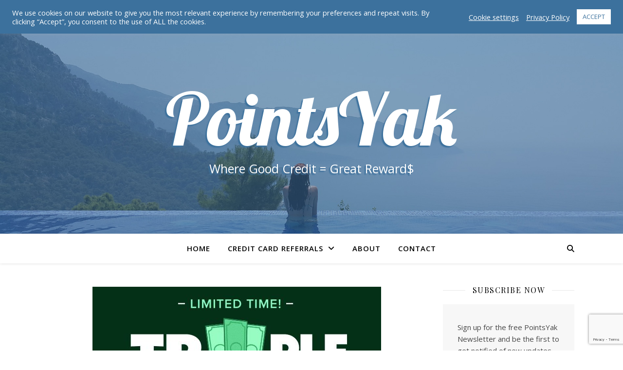

--- FILE ---
content_type: text/html; charset=UTF-8
request_url: https://pointsyak.com/offers/ebates-triple-cash-back/
body_size: 17625
content:



<!DOCTYPE html>
<html lang="en">
<head>
	<meta charset="UTF-8">
	<meta name="viewport" content="width=device-width, initial-scale=1.0" />
	<link rel="profile" href="https://gmpg.org/xfn/11">
<script data-ad-client="ca-pub-2911759693166775" async src="https://pagead2.googlesyndication.com/pagead/js/adsbygoogle.js"></script>

<title>Triple Cash Back Week at Ebates - PointsYak</title>

<!-- The SEO Framework by Sybre Waaijer -->
<meta name="robots" content="max-snippet:-1,max-image-preview:standard,max-video-preview:-1" />
<link rel="canonical" href="https://pointsyak.com/offers/ebates-triple-cash-back/" />
<meta name="description" content="Ebates, one of my favorite cash back shopping portals, is running a Triple Cash Back Week promotion. Begins today and runs all week." />
<meta property="og:type" content="article" />
<meta property="og:locale" content="en_GB" />
<meta property="og:site_name" content="PointsYak" />
<meta property="og:title" content="Triple Cash Back Week at Ebates" />
<meta property="og:description" content="Ebates, one of my favorite cash back shopping portals, is running a Triple Cash Back Week promotion. Begins today and runs all week." />
<meta property="og:url" content="https://pointsyak.com/offers/ebates-triple-cash-back/" />
<meta property="og:image" content="https://pointsyak.com/wp-content/uploads/2017/03/ebates-triple.jpg" />
<meta property="og:image:width" content="593" />
<meta property="og:image:height" content="304" />
<meta property="article:published_time" content="2017-03-01T15:06:59+00:00" />
<meta property="article:modified_time" content="2020-08-17T15:59:02+00:00" />
<meta name="twitter:card" content="summary_large_image" />
<meta name="twitter:title" content="Triple Cash Back Week at Ebates" />
<meta name="twitter:description" content="Ebates, one of my favorite cash back shopping portals, is running a Triple Cash Back Week promotion. Begins today and runs all week." />
<meta name="twitter:image" content="https://pointsyak.com/wp-content/uploads/2017/03/ebates-triple.jpg" />
<script type="application/ld+json">{"@context":"https://schema.org","@graph":[{"@type":"WebSite","@id":"https://pointsyak.com/#/schema/WebSite","url":"https://pointsyak.com/","name":"PointsYak","description":"Where Good Credit = Great Reward$","inLanguage":"en","potentialAction":{"@type":"SearchAction","target":{"@type":"EntryPoint","urlTemplate":"https://pointsyak.com/search/{search_term_string}/"},"query-input":"required name=search_term_string"},"publisher":{"@type":"Organization","@id":"https://pointsyak.com/#/schema/Organization","name":"PointsYak","url":"https://pointsyak.com/","logo":{"@type":"ImageObject","url":"https://pointsyak.com/wp-content/uploads/2015/11/PY-Logo-v3.png","contentUrl":"https://pointsyak.com/wp-content/uploads/2015/11/PY-Logo-v3.png","width":500,"height":500}}},{"@type":"WebPage","@id":"https://pointsyak.com/offers/ebates-triple-cash-back/","url":"https://pointsyak.com/offers/ebates-triple-cash-back/","name":"Triple Cash Back Week at Ebates - PointsYak","description":"Ebates, one of my favorite cash back shopping portals, is running a Triple Cash Back Week promotion. Begins today and runs all week.","inLanguage":"en","isPartOf":{"@id":"https://pointsyak.com/#/schema/WebSite"},"breadcrumb":{"@type":"BreadcrumbList","@id":"https://pointsyak.com/#/schema/BreadcrumbList","itemListElement":[{"@type":"ListItem","position":1,"item":"https://pointsyak.com/","name":"PointsYak"},{"@type":"ListItem","position":2,"item":"https://pointsyak.com/category/offers/","name":"Category: Offers"},{"@type":"ListItem","position":3,"name":"Triple Cash Back Week at Ebates"}]},"potentialAction":{"@type":"ReadAction","target":"https://pointsyak.com/offers/ebates-triple-cash-back/"},"datePublished":"2017-03-01T15:06:59+00:00","dateModified":"2020-08-17T15:59:02+00:00","author":{"@type":"Person","@id":"https://pointsyak.com/#/schema/Person/9b02e0623f54a4f5ebca261df703711e","name":"Yak"}}]}</script>
<!-- / The SEO Framework by Sybre Waaijer | 17.43ms meta | 4.27ms boot -->

<link rel='dns-prefetch' href='//fonts.googleapis.com' />
<link rel="alternate" type="application/rss+xml" title="PointsYak &raquo; Feed" href="https://pointsyak.com/feed/" />
<link rel="alternate" type="application/rss+xml" title="PointsYak &raquo; Comments Feed" href="https://pointsyak.com/comments/feed/" />
<link rel="alternate" type="application/rss+xml" title="PointsYak &raquo; Triple Cash Back Week at Ebates Comments Feed" href="https://pointsyak.com/offers/ebates-triple-cash-back/feed/" />
		<!-- This site uses the Google Analytics by ExactMetrics plugin v8.11.0 - Using Analytics tracking - https://www.exactmetrics.com/ -->
		<!-- Note: ExactMetrics is not currently configured on this site. The site owner needs to authenticate with Google Analytics in the ExactMetrics settings panel. -->
					<!-- No tracking code set -->
				<!-- / Google Analytics by ExactMetrics -->
		<script type="text/javascript">
/* <![CDATA[ */
window._wpemojiSettings = {"baseUrl":"https:\/\/s.w.org\/images\/core\/emoji\/15.0.3\/72x72\/","ext":".png","svgUrl":"https:\/\/s.w.org\/images\/core\/emoji\/15.0.3\/svg\/","svgExt":".svg","source":{"concatemoji":"https:\/\/pointsyak.com\/wp-includes\/js\/wp-emoji-release.min.js?ver=6.6.4"}};
/*! This file is auto-generated */
!function(i,n){var o,s,e;function c(e){try{var t={supportTests:e,timestamp:(new Date).valueOf()};sessionStorage.setItem(o,JSON.stringify(t))}catch(e){}}function p(e,t,n){e.clearRect(0,0,e.canvas.width,e.canvas.height),e.fillText(t,0,0);var t=new Uint32Array(e.getImageData(0,0,e.canvas.width,e.canvas.height).data),r=(e.clearRect(0,0,e.canvas.width,e.canvas.height),e.fillText(n,0,0),new Uint32Array(e.getImageData(0,0,e.canvas.width,e.canvas.height).data));return t.every(function(e,t){return e===r[t]})}function u(e,t,n){switch(t){case"flag":return n(e,"\ud83c\udff3\ufe0f\u200d\u26a7\ufe0f","\ud83c\udff3\ufe0f\u200b\u26a7\ufe0f")?!1:!n(e,"\ud83c\uddfa\ud83c\uddf3","\ud83c\uddfa\u200b\ud83c\uddf3")&&!n(e,"\ud83c\udff4\udb40\udc67\udb40\udc62\udb40\udc65\udb40\udc6e\udb40\udc67\udb40\udc7f","\ud83c\udff4\u200b\udb40\udc67\u200b\udb40\udc62\u200b\udb40\udc65\u200b\udb40\udc6e\u200b\udb40\udc67\u200b\udb40\udc7f");case"emoji":return!n(e,"\ud83d\udc26\u200d\u2b1b","\ud83d\udc26\u200b\u2b1b")}return!1}function f(e,t,n){var r="undefined"!=typeof WorkerGlobalScope&&self instanceof WorkerGlobalScope?new OffscreenCanvas(300,150):i.createElement("canvas"),a=r.getContext("2d",{willReadFrequently:!0}),o=(a.textBaseline="top",a.font="600 32px Arial",{});return e.forEach(function(e){o[e]=t(a,e,n)}),o}function t(e){var t=i.createElement("script");t.src=e,t.defer=!0,i.head.appendChild(t)}"undefined"!=typeof Promise&&(o="wpEmojiSettingsSupports",s=["flag","emoji"],n.supports={everything:!0,everythingExceptFlag:!0},e=new Promise(function(e){i.addEventListener("DOMContentLoaded",e,{once:!0})}),new Promise(function(t){var n=function(){try{var e=JSON.parse(sessionStorage.getItem(o));if("object"==typeof e&&"number"==typeof e.timestamp&&(new Date).valueOf()<e.timestamp+604800&&"object"==typeof e.supportTests)return e.supportTests}catch(e){}return null}();if(!n){if("undefined"!=typeof Worker&&"undefined"!=typeof OffscreenCanvas&&"undefined"!=typeof URL&&URL.createObjectURL&&"undefined"!=typeof Blob)try{var e="postMessage("+f.toString()+"("+[JSON.stringify(s),u.toString(),p.toString()].join(",")+"));",r=new Blob([e],{type:"text/javascript"}),a=new Worker(URL.createObjectURL(r),{name:"wpTestEmojiSupports"});return void(a.onmessage=function(e){c(n=e.data),a.terminate(),t(n)})}catch(e){}c(n=f(s,u,p))}t(n)}).then(function(e){for(var t in e)n.supports[t]=e[t],n.supports.everything=n.supports.everything&&n.supports[t],"flag"!==t&&(n.supports.everythingExceptFlag=n.supports.everythingExceptFlag&&n.supports[t]);n.supports.everythingExceptFlag=n.supports.everythingExceptFlag&&!n.supports.flag,n.DOMReady=!1,n.readyCallback=function(){n.DOMReady=!0}}).then(function(){return e}).then(function(){var e;n.supports.everything||(n.readyCallback(),(e=n.source||{}).concatemoji?t(e.concatemoji):e.wpemoji&&e.twemoji&&(t(e.twemoji),t(e.wpemoji)))}))}((window,document),window._wpemojiSettings);
/* ]]> */
</script>
<link rel='stylesheet' id='ashe-style-css' href='https://pointsyak.com/wp-content/themes/ashe/style.css?ver=6.6.4' type='text/css' media='all' />
<style id='wp-emoji-styles-inline-css' type='text/css'>

	img.wp-smiley, img.emoji {
		display: inline !important;
		border: none !important;
		box-shadow: none !important;
		height: 1em !important;
		width: 1em !important;
		margin: 0 0.07em !important;
		vertical-align: -0.1em !important;
		background: none !important;
		padding: 0 !important;
	}
</style>
<link rel='stylesheet' id='wp-block-library-css' href='https://pointsyak.com/wp-includes/css/dist/block-library/style.min.css?ver=6.6.4' type='text/css' media='all' />
<style id='qsm-quiz-style-inline-css' type='text/css'>


</style>
<style id='classic-theme-styles-inline-css' type='text/css'>
/*! This file is auto-generated */
.wp-block-button__link{color:#fff;background-color:#32373c;border-radius:9999px;box-shadow:none;text-decoration:none;padding:calc(.667em + 2px) calc(1.333em + 2px);font-size:1.125em}.wp-block-file__button{background:#32373c;color:#fff;text-decoration:none}
</style>
<style id='global-styles-inline-css' type='text/css'>
:root{--wp--preset--aspect-ratio--square: 1;--wp--preset--aspect-ratio--4-3: 4/3;--wp--preset--aspect-ratio--3-4: 3/4;--wp--preset--aspect-ratio--3-2: 3/2;--wp--preset--aspect-ratio--2-3: 2/3;--wp--preset--aspect-ratio--16-9: 16/9;--wp--preset--aspect-ratio--9-16: 9/16;--wp--preset--color--black: #000000;--wp--preset--color--cyan-bluish-gray: #abb8c3;--wp--preset--color--white: #ffffff;--wp--preset--color--pale-pink: #f78da7;--wp--preset--color--vivid-red: #cf2e2e;--wp--preset--color--luminous-vivid-orange: #ff6900;--wp--preset--color--luminous-vivid-amber: #fcb900;--wp--preset--color--light-green-cyan: #7bdcb5;--wp--preset--color--vivid-green-cyan: #00d084;--wp--preset--color--pale-cyan-blue: #8ed1fc;--wp--preset--color--vivid-cyan-blue: #0693e3;--wp--preset--color--vivid-purple: #9b51e0;--wp--preset--gradient--vivid-cyan-blue-to-vivid-purple: linear-gradient(135deg,rgba(6,147,227,1) 0%,rgb(155,81,224) 100%);--wp--preset--gradient--light-green-cyan-to-vivid-green-cyan: linear-gradient(135deg,rgb(122,220,180) 0%,rgb(0,208,130) 100%);--wp--preset--gradient--luminous-vivid-amber-to-luminous-vivid-orange: linear-gradient(135deg,rgba(252,185,0,1) 0%,rgba(255,105,0,1) 100%);--wp--preset--gradient--luminous-vivid-orange-to-vivid-red: linear-gradient(135deg,rgba(255,105,0,1) 0%,rgb(207,46,46) 100%);--wp--preset--gradient--very-light-gray-to-cyan-bluish-gray: linear-gradient(135deg,rgb(238,238,238) 0%,rgb(169,184,195) 100%);--wp--preset--gradient--cool-to-warm-spectrum: linear-gradient(135deg,rgb(74,234,220) 0%,rgb(151,120,209) 20%,rgb(207,42,186) 40%,rgb(238,44,130) 60%,rgb(251,105,98) 80%,rgb(254,248,76) 100%);--wp--preset--gradient--blush-light-purple: linear-gradient(135deg,rgb(255,206,236) 0%,rgb(152,150,240) 100%);--wp--preset--gradient--blush-bordeaux: linear-gradient(135deg,rgb(254,205,165) 0%,rgb(254,45,45) 50%,rgb(107,0,62) 100%);--wp--preset--gradient--luminous-dusk: linear-gradient(135deg,rgb(255,203,112) 0%,rgb(199,81,192) 50%,rgb(65,88,208) 100%);--wp--preset--gradient--pale-ocean: linear-gradient(135deg,rgb(255,245,203) 0%,rgb(182,227,212) 50%,rgb(51,167,181) 100%);--wp--preset--gradient--electric-grass: linear-gradient(135deg,rgb(202,248,128) 0%,rgb(113,206,126) 100%);--wp--preset--gradient--midnight: linear-gradient(135deg,rgb(2,3,129) 0%,rgb(40,116,252) 100%);--wp--preset--font-size--small: 13px;--wp--preset--font-size--medium: 20px;--wp--preset--font-size--large: 36px;--wp--preset--font-size--x-large: 42px;--wp--preset--spacing--20: 0.44rem;--wp--preset--spacing--30: 0.67rem;--wp--preset--spacing--40: 1rem;--wp--preset--spacing--50: 1.5rem;--wp--preset--spacing--60: 2.25rem;--wp--preset--spacing--70: 3.38rem;--wp--preset--spacing--80: 5.06rem;--wp--preset--shadow--natural: 6px 6px 9px rgba(0, 0, 0, 0.2);--wp--preset--shadow--deep: 12px 12px 50px rgba(0, 0, 0, 0.4);--wp--preset--shadow--sharp: 6px 6px 0px rgba(0, 0, 0, 0.2);--wp--preset--shadow--outlined: 6px 6px 0px -3px rgba(255, 255, 255, 1), 6px 6px rgba(0, 0, 0, 1);--wp--preset--shadow--crisp: 6px 6px 0px rgba(0, 0, 0, 1);}:root :where(.is-layout-flow) > :first-child{margin-block-start: 0;}:root :where(.is-layout-flow) > :last-child{margin-block-end: 0;}:root :where(.is-layout-flow) > *{margin-block-start: 24px;margin-block-end: 0;}:root :where(.is-layout-constrained) > :first-child{margin-block-start: 0;}:root :where(.is-layout-constrained) > :last-child{margin-block-end: 0;}:root :where(.is-layout-constrained) > *{margin-block-start: 24px;margin-block-end: 0;}:root :where(.is-layout-flex){gap: 24px;}:root :where(.is-layout-grid){gap: 24px;}body .is-layout-flex{display: flex;}.is-layout-flex{flex-wrap: wrap;align-items: center;}.is-layout-flex > :is(*, div){margin: 0;}body .is-layout-grid{display: grid;}.is-layout-grid > :is(*, div){margin: 0;}.has-black-color{color: var(--wp--preset--color--black) !important;}.has-cyan-bluish-gray-color{color: var(--wp--preset--color--cyan-bluish-gray) !important;}.has-white-color{color: var(--wp--preset--color--white) !important;}.has-pale-pink-color{color: var(--wp--preset--color--pale-pink) !important;}.has-vivid-red-color{color: var(--wp--preset--color--vivid-red) !important;}.has-luminous-vivid-orange-color{color: var(--wp--preset--color--luminous-vivid-orange) !important;}.has-luminous-vivid-amber-color{color: var(--wp--preset--color--luminous-vivid-amber) !important;}.has-light-green-cyan-color{color: var(--wp--preset--color--light-green-cyan) !important;}.has-vivid-green-cyan-color{color: var(--wp--preset--color--vivid-green-cyan) !important;}.has-pale-cyan-blue-color{color: var(--wp--preset--color--pale-cyan-blue) !important;}.has-vivid-cyan-blue-color{color: var(--wp--preset--color--vivid-cyan-blue) !important;}.has-vivid-purple-color{color: var(--wp--preset--color--vivid-purple) !important;}.has-black-background-color{background-color: var(--wp--preset--color--black) !important;}.has-cyan-bluish-gray-background-color{background-color: var(--wp--preset--color--cyan-bluish-gray) !important;}.has-white-background-color{background-color: var(--wp--preset--color--white) !important;}.has-pale-pink-background-color{background-color: var(--wp--preset--color--pale-pink) !important;}.has-vivid-red-background-color{background-color: var(--wp--preset--color--vivid-red) !important;}.has-luminous-vivid-orange-background-color{background-color: var(--wp--preset--color--luminous-vivid-orange) !important;}.has-luminous-vivid-amber-background-color{background-color: var(--wp--preset--color--luminous-vivid-amber) !important;}.has-light-green-cyan-background-color{background-color: var(--wp--preset--color--light-green-cyan) !important;}.has-vivid-green-cyan-background-color{background-color: var(--wp--preset--color--vivid-green-cyan) !important;}.has-pale-cyan-blue-background-color{background-color: var(--wp--preset--color--pale-cyan-blue) !important;}.has-vivid-cyan-blue-background-color{background-color: var(--wp--preset--color--vivid-cyan-blue) !important;}.has-vivid-purple-background-color{background-color: var(--wp--preset--color--vivid-purple) !important;}.has-black-border-color{border-color: var(--wp--preset--color--black) !important;}.has-cyan-bluish-gray-border-color{border-color: var(--wp--preset--color--cyan-bluish-gray) !important;}.has-white-border-color{border-color: var(--wp--preset--color--white) !important;}.has-pale-pink-border-color{border-color: var(--wp--preset--color--pale-pink) !important;}.has-vivid-red-border-color{border-color: var(--wp--preset--color--vivid-red) !important;}.has-luminous-vivid-orange-border-color{border-color: var(--wp--preset--color--luminous-vivid-orange) !important;}.has-luminous-vivid-amber-border-color{border-color: var(--wp--preset--color--luminous-vivid-amber) !important;}.has-light-green-cyan-border-color{border-color: var(--wp--preset--color--light-green-cyan) !important;}.has-vivid-green-cyan-border-color{border-color: var(--wp--preset--color--vivid-green-cyan) !important;}.has-pale-cyan-blue-border-color{border-color: var(--wp--preset--color--pale-cyan-blue) !important;}.has-vivid-cyan-blue-border-color{border-color: var(--wp--preset--color--vivid-cyan-blue) !important;}.has-vivid-purple-border-color{border-color: var(--wp--preset--color--vivid-purple) !important;}.has-vivid-cyan-blue-to-vivid-purple-gradient-background{background: var(--wp--preset--gradient--vivid-cyan-blue-to-vivid-purple) !important;}.has-light-green-cyan-to-vivid-green-cyan-gradient-background{background: var(--wp--preset--gradient--light-green-cyan-to-vivid-green-cyan) !important;}.has-luminous-vivid-amber-to-luminous-vivid-orange-gradient-background{background: var(--wp--preset--gradient--luminous-vivid-amber-to-luminous-vivid-orange) !important;}.has-luminous-vivid-orange-to-vivid-red-gradient-background{background: var(--wp--preset--gradient--luminous-vivid-orange-to-vivid-red) !important;}.has-very-light-gray-to-cyan-bluish-gray-gradient-background{background: var(--wp--preset--gradient--very-light-gray-to-cyan-bluish-gray) !important;}.has-cool-to-warm-spectrum-gradient-background{background: var(--wp--preset--gradient--cool-to-warm-spectrum) !important;}.has-blush-light-purple-gradient-background{background: var(--wp--preset--gradient--blush-light-purple) !important;}.has-blush-bordeaux-gradient-background{background: var(--wp--preset--gradient--blush-bordeaux) !important;}.has-luminous-dusk-gradient-background{background: var(--wp--preset--gradient--luminous-dusk) !important;}.has-pale-ocean-gradient-background{background: var(--wp--preset--gradient--pale-ocean) !important;}.has-electric-grass-gradient-background{background: var(--wp--preset--gradient--electric-grass) !important;}.has-midnight-gradient-background{background: var(--wp--preset--gradient--midnight) !important;}.has-small-font-size{font-size: var(--wp--preset--font-size--small) !important;}.has-medium-font-size{font-size: var(--wp--preset--font-size--medium) !important;}.has-large-font-size{font-size: var(--wp--preset--font-size--large) !important;}.has-x-large-font-size{font-size: var(--wp--preset--font-size--x-large) !important;}
:root :where(.wp-block-pullquote){font-size: 1.5em;line-height: 1.6;}
</style>
<link rel='stylesheet' id='apss-font-awesome-five-css' href='https://pointsyak.com/wp-content/plugins/accesspress-social-share/css/fontawesome-all.css?ver=4.5.5' type='text/css' media='all' />
<link rel='stylesheet' id='apss-frontend-css-css' href='https://pointsyak.com/wp-content/plugins/accesspress-social-share/css/frontend.css?ver=4.5.5' type='text/css' media='all' />
<link rel='stylesheet' id='apss-font-opensans-css' href='//fonts.googleapis.com/css?family=Open+Sans&#038;ver=6.6.4' type='text/css' media='all' />
<link rel='stylesheet' id='contact-form-7-css' href='https://pointsyak.com/wp-content/plugins/contact-form-7/includes/css/styles.css?ver=5.9.8' type='text/css' media='all' />
<link rel='stylesheet' id='cookie-law-info-css' href='https://pointsyak.com/wp-content/plugins/cookie-law-info/legacy/public/css/cookie-law-info-public.css?ver=3.3.8' type='text/css' media='all' />
<link rel='stylesheet' id='cookie-law-info-gdpr-css' href='https://pointsyak.com/wp-content/plugins/cookie-law-info/legacy/public/css/cookie-law-info-gdpr.css?ver=3.3.8' type='text/css' media='all' />
<link rel='stylesheet' id='mc4wp-form-themes-css' href='https://pointsyak.com/wp-content/plugins/mailchimp-for-wp/assets/css/form-themes.css?ver=4.10.9' type='text/css' media='all' />
<link rel='stylesheet' id='fontawesome-css' href='https://pointsyak.com/wp-content/themes/ashe/assets/css/fontawesome.min.css?ver=6.5.1' type='text/css' media='all' />
<link rel='stylesheet' id='fontello-css' href='https://pointsyak.com/wp-content/themes/ashe/assets/css/fontello.css?ver=6.6.4' type='text/css' media='all' />
<link rel='stylesheet' id='slick-css' href='https://pointsyak.com/wp-content/themes/ashe/assets/css/slick.css?ver=6.6.4' type='text/css' media='all' />
<link rel='stylesheet' id='scrollbar-css' href='https://pointsyak.com/wp-content/themes/ashe/assets/css/perfect-scrollbar.css?ver=6.6.4' type='text/css' media='all' />
<link rel='stylesheet' id='ashe-responsive-css' href='https://pointsyak.com/wp-content/themes/ashe/assets/css/responsive.css?ver=1.9.7' type='text/css' media='all' />
<link rel='stylesheet' id='ashe-playfair-font-css' href='//fonts.googleapis.com/css?family=Playfair+Display%3A400%2C700&#038;ver=1.0.0' type='text/css' media='all' />
<link rel='stylesheet' id='ashe-opensans-font-css' href='//fonts.googleapis.com/css?family=Open+Sans%3A400italic%2C400%2C600italic%2C600%2C700italic%2C700&#038;ver=1.0.0' type='text/css' media='all' />
<link rel='stylesheet' id='child-poopy-style-css' href='https://pointsyak.com/wp-content/themes/ashe-child/style.css?ver=0.1' type='text/css' media='all' />
<link rel='stylesheet' id='wpb-google-fonts-css' href='https://fonts.googleapis.com/css?family=Lobster&#038;ver=6.6.4' type='text/css' media='all' />
<script type="text/javascript" src="https://pointsyak.com/wp-includes/js/jquery/jquery.min.js?ver=3.7.1" id="jquery-core-js"></script>
<script type="text/javascript" src="https://pointsyak.com/wp-includes/js/jquery/jquery-migrate.min.js?ver=3.4.1" id="jquery-migrate-js"></script>
<script type="text/javascript" id="cookie-law-info-js-extra">
/* <![CDATA[ */
var Cli_Data = {"nn_cookie_ids":[],"cookielist":[],"non_necessary_cookies":[],"ccpaEnabled":"","ccpaRegionBased":"","ccpaBarEnabled":"","strictlyEnabled":["necessary","obligatoire"],"ccpaType":"gdpr","js_blocking":"1","custom_integration":"","triggerDomRefresh":"","secure_cookies":""};
var cli_cookiebar_settings = {"animate_speed_hide":"500","animate_speed_show":"500","background":"#3c719d","border":"#b1a6a6c2","border_on":"","button_1_button_colour":"#ffffff","button_1_button_hover":"#cccccc","button_1_link_colour":"#3c719d","button_1_as_button":"1","button_1_new_win":"","button_2_button_colour":"#333","button_2_button_hover":"#292929","button_2_link_colour":"#ffffff","button_2_as_button":"","button_2_hidebar":"","button_3_button_colour":"#3566bb","button_3_button_hover":"#2a5296","button_3_link_colour":"#fff","button_3_as_button":"1","button_3_new_win":"","button_4_button_colour":"#000","button_4_button_hover":"#000000","button_4_link_colour":"#ffffff","button_4_as_button":"","button_7_button_colour":"#61a229","button_7_button_hover":"#4e8221","button_7_link_colour":"#fff","button_7_as_button":"1","button_7_new_win":"","font_family":"inherit","header_fix":"","notify_animate_hide":"1","notify_animate_show":"","notify_div_id":"#cookie-law-info-bar","notify_position_horizontal":"right","notify_position_vertical":"top","scroll_close":"","scroll_close_reload":"","accept_close_reload":"","reject_close_reload":"","showagain_tab":"","showagain_background":"#fff","showagain_border":"#000","showagain_div_id":"#cookie-law-info-again","showagain_x_position":"100px","text":"#ffffff","show_once_yn":"","show_once":"10000","logging_on":"","as_popup":"","popup_overlay":"1","bar_heading_text":"","cookie_bar_as":"banner","popup_showagain_position":"bottom-right","widget_position":"left"};
var log_object = {"ajax_url":"https:\/\/pointsyak.com\/wp-admin\/admin-ajax.php"};
/* ]]> */
</script>
<script type="text/javascript" src="https://pointsyak.com/wp-content/plugins/cookie-law-info/legacy/public/js/cookie-law-info-public.js?ver=3.3.8" id="cookie-law-info-js"></script>
<link rel="https://api.w.org/" href="https://pointsyak.com/wp-json/" /><link rel="alternate" title="JSON" type="application/json" href="https://pointsyak.com/wp-json/wp/v2/posts/1475" /><link rel="EditURI" type="application/rsd+xml" title="RSD" href="https://pointsyak.com/xmlrpc.php?rsd" />
<link rel="alternate" title="oEmbed (JSON)" type="application/json+oembed" href="https://pointsyak.com/wp-json/oembed/1.0/embed?url=https%3A%2F%2Fpointsyak.com%2Foffers%2Febates-triple-cash-back%2F" />
<link rel="alternate" title="oEmbed (XML)" type="text/xml+oembed" href="https://pointsyak.com/wp-json/oembed/1.0/embed?url=https%3A%2F%2Fpointsyak.com%2Foffers%2Febates-triple-cash-back%2F&#038;format=xml" />
<link rel="pingback" href="https://pointsyak.com/xmlrpc.php">
<style id="ashe_dynamic_css">body {background-color: #ffffff;}#top-bar {background-color: #ffffff;}#top-bar a {color: #000000;}#top-bar a:hover,#top-bar li.current-menu-item > a,#top-bar li.current-menu-ancestor > a,#top-bar .sub-menu li.current-menu-item > a,#top-bar .sub-menu li.current-menu-ancestor> a {color: #16a1e7;}#top-menu .sub-menu,#top-menu .sub-menu a {background-color: #ffffff;border-color: rgba(0,0,0, 0.05);}@media screen and ( max-width: 979px ) {.top-bar-socials {float: none !important;}.top-bar-socials a {line-height: 40px !important;}}.header-logo a,.site-description {color: #111;}.entry-header {background-color: #ffffff;}#main-nav {background-color: #ffffff;box-shadow: 0px 1px 5px rgba(0,0,0, 0.1);}#featured-links h6 {background-color: rgba(255,255,255, 0.85);color: #000000;}#main-nav a,#main-nav i,#main-nav #s {color: #000000;}.main-nav-sidebar span,.sidebar-alt-close-btn span {background-color: #000000;}#main-nav a:hover,#main-nav i:hover,#main-nav li.current-menu-item > a,#main-nav li.current-menu-ancestor > a,#main-nav .sub-menu li.current-menu-item > a,#main-nav .sub-menu li.current-menu-ancestor> a {color: #16a1e7;}.main-nav-sidebar:hover span {background-color: #16a1e7;}#main-menu .sub-menu,#main-menu .sub-menu a {background-color: #ffffff;border-color: rgba(0,0,0, 0.05);}#main-nav #s {background-color: #ffffff;}#main-nav #s::-webkit-input-placeholder { /* Chrome/Opera/Safari */color: rgba(0,0,0, 0.7);}#main-nav #s::-moz-placeholder { /* Firefox 19+ */color: rgba(0,0,0, 0.7);}#main-nav #s:-ms-input-placeholder { /* IE 10+ */color: rgba(0,0,0, 0.7);}#main-nav #s:-moz-placeholder { /* Firefox 18- */color: rgba(0,0,0, 0.7);}/* Background */.sidebar-alt,#featured-links,.main-content,.featured-slider-area,.page-content select,.page-content input,.page-content textarea {background-color: #ffffff;}/* Text */.page-content,.page-content select,.page-content input,.page-content textarea,.page-content .post-author a,.page-content .ashe-widget a,.page-content .comment-author {color: #464646;}/* Title */.page-content h1,.page-content h2,.page-content h3,.page-content h4,.page-content h5,.page-content h6,.page-content .post-title a,.page-content .author-description h4 a,.page-content .related-posts h4 a,.page-content .blog-pagination .previous-page a,.page-content .blog-pagination .next-page a,blockquote,.page-content .post-share a {color: #030303;}.page-content .post-title a:hover {color: rgba(3,3,3, 0.75);}/* Meta */.page-content .post-date,.page-content .post-comments,.page-content .post-author,.page-content [data-layout*="list"] .post-author a,.page-content .related-post-date,.page-content .comment-meta a,.page-content .author-share a,.page-content .post-tags a,.page-content .tagcloud a,.widget_categories li,.widget_archive li,.ahse-subscribe-box p,.rpwwt-post-author,.rpwwt-post-categories,.rpwwt-post-date,.rpwwt-post-comments-number {color: #a1a1a1;}.page-content input::-webkit-input-placeholder { /* Chrome/Opera/Safari */color: #a1a1a1;}.page-content input::-moz-placeholder { /* Firefox 19+ */color: #a1a1a1;}.page-content input:-ms-input-placeholder { /* IE 10+ */color: #a1a1a1;}.page-content input:-moz-placeholder { /* Firefox 18- */color: #a1a1a1;}/* Accent */a,.post-categories,.page-content .ashe-widget.widget_text a {color: #16a1e7;}/* Disable TMP.page-content .elementor a,.page-content .elementor a:hover {color: inherit;}*/.ps-container > .ps-scrollbar-y-rail > .ps-scrollbar-y {background: #16a1e7;}a:not(.header-logo-a):hover {color: rgba(22,161,231, 0.8);}blockquote {border-color: #16a1e7;}/* Selection */::-moz-selection {color: #ffffff;background: #16a1e7;}::selection {color: #ffffff;background: #16a1e7;}/* Border */.page-content .post-footer,[data-layout*="list"] .blog-grid > li,.page-content .author-description,.page-content .related-posts,.page-content .entry-comments,.page-content .ashe-widget li,.page-content #wp-calendar,.page-content #wp-calendar caption,.page-content #wp-calendar tbody td,.page-content .widget_nav_menu li a,.page-content .tagcloud a,.page-content select,.page-content input,.page-content textarea,.widget-title h2:before,.widget-title h2:after,.post-tags a,.gallery-caption,.wp-caption-text,table tr,table th,table td,pre,.category-description {border-color: #e8e8e8;}hr {background-color: #e8e8e8;}/* Buttons */.widget_search i,.widget_search #searchsubmit,.wp-block-search button,.single-navigation i,.page-content .submit,.page-content .blog-pagination.numeric a,.page-content .blog-pagination.load-more a,.page-content .ashe-subscribe-box input[type="submit"],.page-content .widget_wysija input[type="submit"],.page-content .post-password-form input[type="submit"],.page-content .wpcf7 [type="submit"] {color: #ffffff;background-color: #333333;}.single-navigation i:hover,.page-content .submit:hover,.ashe-boxed-style .page-content .submit:hover,.page-content .blog-pagination.numeric a:hover,.ashe-boxed-style .page-content .blog-pagination.numeric a:hover,.page-content .blog-pagination.numeric span,.page-content .blog-pagination.load-more a:hover,.page-content .ashe-subscribe-box input[type="submit"]:hover,.page-content .widget_wysija input[type="submit"]:hover,.page-content .post-password-form input[type="submit"]:hover,.page-content .wpcf7 [type="submit"]:hover {color: #ffffff;background-color: #16a1e7;}/* Image Overlay */.image-overlay,#infscr-loading,.page-content h4.image-overlay {color: #ffffff;background-color: rgba(73,73,73, 0.3);}.image-overlay a,.post-slider .prev-arrow,.post-slider .next-arrow,.page-content .image-overlay a,#featured-slider .slick-arrow,#featured-slider .slider-dots {color: #ffffff;}.slide-caption {background: rgba(255,255,255, 0.95);}#featured-slider .slick-active {background: #ffffff;}#page-footer,#page-footer select,#page-footer input,#page-footer textarea {background-color: #f6f6f6;color: #333333;}#page-footer,#page-footer a,#page-footer select,#page-footer input,#page-footer textarea {color: #333333;}#page-footer #s::-webkit-input-placeholder { /* Chrome/Opera/Safari */color: #333333;}#page-footer #s::-moz-placeholder { /* Firefox 19+ */color: #333333;}#page-footer #s:-ms-input-placeholder { /* IE 10+ */color: #333333;}#page-footer #s:-moz-placeholder { /* Firefox 18- */color: #333333;}/* Title */#page-footer h1,#page-footer h2,#page-footer h3,#page-footer h4,#page-footer h5,#page-footer h6 {color: #111111;}#page-footer a:hover {color: #16a1e7;}/* Border */#page-footer a,#page-footer .ashe-widget li,#page-footer #wp-calendar,#page-footer #wp-calendar caption,#page-footer #wp-calendar tbody td,#page-footer .widget_nav_menu li a,#page-footer select,#page-footer input,#page-footer textarea,#page-footer .widget-title h2:before,#page-footer .widget-title h2:after,.footer-widgets {border-color: #e0dbdb;}#page-footer hr {background-color: #e0dbdb;}.ashe-preloader-wrap {background-color: #ffffff;}@media screen and ( max-width: 768px ) {#featured-links {display: none;}}@media screen and ( max-width: 640px ) {.related-posts {display: none;}}.header-logo a {font-family: 'Open Sans';}#top-menu li a {font-family: 'Open Sans';}#main-menu li a {font-family: 'Open Sans';}#mobile-menu li,.mobile-menu-btn a {font-family: 'Open Sans';}#top-menu li a,#main-menu li a,#mobile-menu li,.mobile-menu-btn a {text-transform: uppercase;}.boxed-wrapper {max-width: 1160px;}.sidebar-alt {max-width: 340px;left: -340px; padding: 85px 35px 0px;}.sidebar-left,.sidebar-right {width: 307px;}.main-container {width: calc(100% - 307px);width: -webkit-calc(100% - 307px);}#top-bar > div,#main-nav > div,#featured-links,.main-content,.page-footer-inner,.featured-slider-area.boxed-wrapper {padding-left: 40px;padding-right: 40px;}#top-menu {float: left;}.top-bar-socials {float: right;}.entry-header {height: 500px;background-image:url(https://pointsyak.com/wp-content/uploads/2020/02/header-infinity.jpg);background-size: cover;}.entry-header {background-position: center center;}.logo-img {max-width: 500px;}.mini-logo a {max-width: 70px;}#main-nav {text-align: center;}.main-nav-sidebar {position: absolute;top: 0px;left: 40px;z-index: 1;}.main-nav-icons {position: absolute;top: 0px;right: 40px;z-index: 2;}.mini-logo {position: absolute;left: auto;top: 0;}.main-nav-sidebar ~ .mini-logo {margin-left: 30px;}#featured-links .featured-link {margin-right: 20px;}#featured-links .featured-link:last-of-type {margin-right: 0;}#featured-links .featured-link {width: calc( (100% - 40px) / 3 - 1px);width: -webkit-calc( (100% - 40px) / 3- 1px);}.blog-grid > li {width: 100%;margin-bottom: 30px;}.sidebar-right {padding-left: 37px;}.footer-widgets > .ashe-widget {width: 30%;margin-right: 5%;}.footer-widgets > .ashe-widget:nth-child(3n+3) {margin-right: 0;}.footer-widgets > .ashe-widget:nth-child(3n+4) {clear: both;}.copyright-info {float: right;}.footer-socials {float: left;}.woocommerce div.product .stock,.woocommerce div.product p.price,.woocommerce div.product span.price,.woocommerce ul.products li.product .price,.woocommerce-Reviews .woocommerce-review__author,.woocommerce form .form-row .required,.woocommerce form .form-row.woocommerce-invalid label,.woocommerce .page-content div.product .woocommerce-tabs ul.tabs li a {color: #464646;}.woocommerce a.remove:hover {color: #464646 !important;}.woocommerce a.remove,.woocommerce .product_meta,.page-content .woocommerce-breadcrumb,.page-content .woocommerce-review-link,.page-content .woocommerce-breadcrumb a,.page-content .woocommerce-MyAccount-navigation-link a,.woocommerce .woocommerce-info:before,.woocommerce .page-content .woocommerce-result-count,.woocommerce-page .page-content .woocommerce-result-count,.woocommerce-Reviews .woocommerce-review__published-date,.woocommerce .product_list_widget .quantity,.woocommerce .widget_products .amount,.woocommerce .widget_price_filter .price_slider_amount,.woocommerce .widget_recently_viewed_products .amount,.woocommerce .widget_top_rated_products .amount,.woocommerce .widget_recent_reviews .reviewer {color: #a1a1a1;}.woocommerce a.remove {color: #a1a1a1 !important;}p.demo_store,.woocommerce-store-notice,.woocommerce span.onsale { background-color: #16a1e7;}.woocommerce .star-rating::before,.woocommerce .star-rating span::before,.woocommerce .page-content ul.products li.product .button,.page-content .woocommerce ul.products li.product .button,.page-content .woocommerce-MyAccount-navigation-link.is-active a,.page-content .woocommerce-MyAccount-navigation-link a:hover { color: #16a1e7;}.woocommerce form.login,.woocommerce form.register,.woocommerce-account fieldset,.woocommerce form.checkout_coupon,.woocommerce .woocommerce-info,.woocommerce .woocommerce-error,.woocommerce .woocommerce-message,.woocommerce .widget_shopping_cart .total,.woocommerce.widget_shopping_cart .total,.woocommerce-Reviews .comment_container,.woocommerce-cart #payment ul.payment_methods,#add_payment_method #payment ul.payment_methods,.woocommerce-checkout #payment ul.payment_methods,.woocommerce div.product .woocommerce-tabs ul.tabs::before,.woocommerce div.product .woocommerce-tabs ul.tabs::after,.woocommerce div.product .woocommerce-tabs ul.tabs li,.woocommerce .woocommerce-MyAccount-navigation-link,.select2-container--default .select2-selection--single {border-color: #e8e8e8;}.woocommerce-cart #payment,#add_payment_method #payment,.woocommerce-checkout #payment,.woocommerce .woocommerce-info,.woocommerce .woocommerce-error,.woocommerce .woocommerce-message,.woocommerce div.product .woocommerce-tabs ul.tabs li {background-color: rgba(232,232,232, 0.3);}.woocommerce-cart #payment div.payment_box::before,#add_payment_method #payment div.payment_box::before,.woocommerce-checkout #payment div.payment_box::before {border-color: rgba(232,232,232, 0.5);}.woocommerce-cart #payment div.payment_box,#add_payment_method #payment div.payment_box,.woocommerce-checkout #payment div.payment_box {background-color: rgba(232,232,232, 0.5);}.page-content .woocommerce input.button,.page-content .woocommerce a.button,.page-content .woocommerce a.button.alt,.page-content .woocommerce button.button.alt,.page-content .woocommerce input.button.alt,.page-content .woocommerce #respond input#submit.alt,.woocommerce .page-content .widget_product_search input[type="submit"],.woocommerce .page-content .woocommerce-message .button,.woocommerce .page-content a.button.alt,.woocommerce .page-content button.button.alt,.woocommerce .page-content #respond input#submit,.woocommerce .page-content .widget_price_filter .button,.woocommerce .page-content .woocommerce-message .button,.woocommerce-page .page-content .woocommerce-message .button,.woocommerce .page-content nav.woocommerce-pagination ul li a,.woocommerce .page-content nav.woocommerce-pagination ul li span {color: #ffffff;background-color: #333333;}.page-content .woocommerce input.button:hover,.page-content .woocommerce a.button:hover,.page-content .woocommerce a.button.alt:hover,.ashe-boxed-style .page-content .woocommerce a.button.alt:hover,.page-content .woocommerce button.button.alt:hover,.page-content .woocommerce input.button.alt:hover,.page-content .woocommerce #respond input#submit.alt:hover,.woocommerce .page-content .woocommerce-message .button:hover,.woocommerce .page-content a.button.alt:hover,.woocommerce .page-content button.button.alt:hover,.ashe-boxed-style.woocommerce .page-content button.button.alt:hover,.ashe-boxed-style.woocommerce .page-content #respond input#submit:hover,.woocommerce .page-content #respond input#submit:hover,.woocommerce .page-content .widget_price_filter .button:hover,.woocommerce .page-content .woocommerce-message .button:hover,.woocommerce-page .page-content .woocommerce-message .button:hover,.woocommerce .page-content nav.woocommerce-pagination ul li a:hover,.woocommerce .page-content nav.woocommerce-pagination ul li span.current {color: #ffffff;background-color: #16a1e7;}.woocommerce .page-content nav.woocommerce-pagination ul li a.prev,.woocommerce .page-content nav.woocommerce-pagination ul li a.next {color: #333333;}.woocommerce .page-content nav.woocommerce-pagination ul li a.prev:hover,.woocommerce .page-content nav.woocommerce-pagination ul li a.next:hover {color: #16a1e7;}.woocommerce .page-content nav.woocommerce-pagination ul li a.prev:after,.woocommerce .page-content nav.woocommerce-pagination ul li a.next:after {color: #ffffff;}.woocommerce .page-content nav.woocommerce-pagination ul li a.prev:hover:after,.woocommerce .page-content nav.woocommerce-pagination ul li a.next:hover:after {color: #ffffff;}.cssload-cube{background-color:#333333;width:9px;height:9px;position:absolute;margin:auto;animation:cssload-cubemove 2s infinite ease-in-out;-o-animation:cssload-cubemove 2s infinite ease-in-out;-ms-animation:cssload-cubemove 2s infinite ease-in-out;-webkit-animation:cssload-cubemove 2s infinite ease-in-out;-moz-animation:cssload-cubemove 2s infinite ease-in-out}.cssload-cube1{left:13px;top:0;animation-delay:.1s;-o-animation-delay:.1s;-ms-animation-delay:.1s;-webkit-animation-delay:.1s;-moz-animation-delay:.1s}.cssload-cube2{left:25px;top:0;animation-delay:.2s;-o-animation-delay:.2s;-ms-animation-delay:.2s;-webkit-animation-delay:.2s;-moz-animation-delay:.2s}.cssload-cube3{left:38px;top:0;animation-delay:.3s;-o-animation-delay:.3s;-ms-animation-delay:.3s;-webkit-animation-delay:.3s;-moz-animation-delay:.3s}.cssload-cube4{left:0;top:13px;animation-delay:.1s;-o-animation-delay:.1s;-ms-animation-delay:.1s;-webkit-animation-delay:.1s;-moz-animation-delay:.1s}.cssload-cube5{left:13px;top:13px;animation-delay:.2s;-o-animation-delay:.2s;-ms-animation-delay:.2s;-webkit-animation-delay:.2s;-moz-animation-delay:.2s}.cssload-cube6{left:25px;top:13px;animation-delay:.3s;-o-animation-delay:.3s;-ms-animation-delay:.3s;-webkit-animation-delay:.3s;-moz-animation-delay:.3s}.cssload-cube7{left:38px;top:13px;animation-delay:.4s;-o-animation-delay:.4s;-ms-animation-delay:.4s;-webkit-animation-delay:.4s;-moz-animation-delay:.4s}.cssload-cube8{left:0;top:25px;animation-delay:.2s;-o-animation-delay:.2s;-ms-animation-delay:.2s;-webkit-animation-delay:.2s;-moz-animation-delay:.2s}.cssload-cube9{left:13px;top:25px;animation-delay:.3s;-o-animation-delay:.3s;-ms-animation-delay:.3s;-webkit-animation-delay:.3s;-moz-animation-delay:.3s}.cssload-cube10{left:25px;top:25px;animation-delay:.4s;-o-animation-delay:.4s;-ms-animation-delay:.4s;-webkit-animation-delay:.4s;-moz-animation-delay:.4s}.cssload-cube11{left:38px;top:25px;animation-delay:.5s;-o-animation-delay:.5s;-ms-animation-delay:.5s;-webkit-animation-delay:.5s;-moz-animation-delay:.5s}.cssload-cube12{left:0;top:38px;animation-delay:.3s;-o-animation-delay:.3s;-ms-animation-delay:.3s;-webkit-animation-delay:.3s;-moz-animation-delay:.3s}.cssload-cube13{left:13px;top:38px;animation-delay:.4s;-o-animation-delay:.4s;-ms-animation-delay:.4s;-webkit-animation-delay:.4s;-moz-animation-delay:.4s}.cssload-cube14{left:25px;top:38px;animation-delay:.5s;-o-animation-delay:.5s;-ms-animation-delay:.5s;-webkit-animation-delay:.5s;-moz-animation-delay:.5s}.cssload-cube15{left:38px;top:38px;animation-delay:.6s;-o-animation-delay:.6s;-ms-animation-delay:.6s;-webkit-animation-delay:.6s;-moz-animation-delay:.6s}.cssload-spinner{margin:auto;width:49px;height:49px;position:relative}@keyframes cssload-cubemove{35%{transform:scale(0.005)}50%{transform:scale(1.7)}65%{transform:scale(0.005)}}@-o-keyframes cssload-cubemove{35%{-o-transform:scale(0.005)}50%{-o-transform:scale(1.7)}65%{-o-transform:scale(0.005)}}@-ms-keyframes cssload-cubemove{35%{-ms-transform:scale(0.005)}50%{-ms-transform:scale(1.7)}65%{-ms-transform:scale(0.005)}}@-webkit-keyframes cssload-cubemove{35%{-webkit-transform:scale(0.005)}50%{-webkit-transform:scale(1.7)}65%{-webkit-transform:scale(0.005)}}@-moz-keyframes cssload-cubemove{35%{-moz-transform:scale(0.005)}50%{-moz-transform:scale(1.7)}65%{-moz-transform:scale(0.005)}}</style><style id="ashe_theme_styles"></style>
<style type="text/css"></style>
<style>
.synved-social-resolution-single {
display: inline-block;
}
.synved-social-resolution-normal {
display: inline-block;
}
.synved-social-resolution-hidef {
display: none;
}

@media only screen and (min--moz-device-pixel-ratio: 2),
only screen and (-o-min-device-pixel-ratio: 2/1),
only screen and (-webkit-min-device-pixel-ratio: 2),
only screen and (min-device-pixel-ratio: 2),
only screen and (min-resolution: 2dppx),
only screen and (min-resolution: 192dpi) {
	.synved-social-resolution-normal {
	display: none;
	}
	.synved-social-resolution-hidef {
	display: inline-block;
	}
}
</style><link rel="icon" href="https://pointsyak.com/wp-content/uploads/2015/11/PY-Logo-v3-150x150.png" sizes="32x32" />
<link rel="icon" href="https://pointsyak.com/wp-content/uploads/2015/11/PY-Logo-v3-210x210.png" sizes="192x192" />
<link rel="apple-touch-icon" href="https://pointsyak.com/wp-content/uploads/2015/11/PY-Logo-v3-210x210.png" />
<meta name="msapplication-TileImage" content="https://pointsyak.com/wp-content/uploads/2015/11/PY-Logo-v3-300x300.png" />
		<style type="text/css" id="wp-custom-css">
			.page-id-2548 .code-block-4 {
	display:none;
}

.post-content > p:first-of-type:first-letter {
  font-family: inherit !important;
  float: none !important;
  margin: 0 !important;
  font-size: inherit !important;
  line-height: inherit !important;
  text-align: inherit !important;
  text-transform: inherit !important;
  color: inherit !important;
}		</style>
		<script type="text/javascript">
    window._mNHandle = window._mNHandle || {};
    window._mNHandle.queue = window._mNHandle.queue || [];
    medianet_versionId = "3121199";
</script>
<script src="https://contextual.media.net/dmedianet.js?cid=8CUCS1443" async="async"></script></head>

<body class="post-template-default single single-post postid-1475 single-format-standard wp-embed-responsive">
	
	<!-- Preloader -->
	
	<!-- Page Wrapper -->
	<div id="page-wrap">

		<!-- Boxed Wrapper -->
		<div id="page-header" >

		
<div id="top-bar" class="clear-fix">
	<div class="boxed-wrapper">
		
		
		<div class="top-bar-socials">

			
			<a href="https://facebook.com/pointsyak" target="_blank">
				<i class="fa-brands fa-facebook-f"></i>
			</a>
			
							<a href="https://twitter.com/pointsyak" target="_blank">
					<i class="fa-brands fa-x-twitter"></i>
				</a>
			
							<a href="https://pointsyak.com/feed" target="_blank">
					<i class="fa-solid fa-rss"></i>
				</a>
			
			
		</div>

	
	</div>
</div><!-- #top-bar -->


	<div class="entry-header">
		<div class="cv-outer">
		<div class="cv-inner">
			<div class="header-logo">
				
									
										<a href="https://pointsyak.com/" class="header-logo-a">PointsYak</a>
					
								
				<p class="site-description">Where Good Credit = Great Reward$</p>
				
			</div>
		</div>
		</div>
	</div>


<div id="main-nav" class="clear-fix">

	<div class="boxed-wrapper">	
		
		<!-- Alt Sidebar Icon -->
		
		<!-- Mini Logo -->
		
		<!-- Icons -->
		<div class="main-nav-icons">
			
						<div class="main-nav-search">
				<i class="fa-solid fa-magnifying-glass"></i>
				<i class="fa-solid fa-xmark"></i>
				<form role="search" method="get" id="searchform" class="clear-fix" action="https://pointsyak.com/"><input type="search" name="s" id="s" placeholder="Search..." data-placeholder="Type then hit Enter..." value="" /><i class="fa-solid fa-magnifying-glass"></i><input type="submit" id="searchsubmit" value="st" /></form>			</div>
					</div>

		<nav class="main-menu-container"><ul id="main-menu" class=""><li id="menu-item-16" class="menu-item menu-item-type-custom menu-item-object-custom menu-item-home menu-item-16"><a href="https://pointsyak.com/">Home</a></li>
<li id="menu-item-1568" class="menu-item menu-item-type-custom menu-item-object-custom menu-item-has-children menu-item-1568"><a href="#">Credit Card Referrals</a>
<ul class="sub-menu">
	<li id="menu-item-1571" class="menu-item menu-item-type-post_type menu-item-object-page menu-item-1571"><a href="https://pointsyak.com/amex-blue-cash-everyday-referral/">Amex Blue Cash Everyday</a></li>
	<li id="menu-item-2222" class="menu-item menu-item-type-post_type menu-item-object-page menu-item-2222"><a href="https://pointsyak.com/amex-spg-referral/">American Express SPG</a></li>
	<li id="menu-item-2228" class="menu-item menu-item-type-post_type menu-item-object-page menu-item-2228"><a href="https://pointsyak.com/amex-spg-luxury-referral/">Amex SPG Luxury</a></li>
	<li id="menu-item-2197" class="menu-item menu-item-type-post_type menu-item-object-page menu-item-2197"><a href="https://pointsyak.com/amex-spg-business-referral/">Amex SPG Business</a></li>
	<li id="menu-item-2214" class="menu-item menu-item-type-post_type menu-item-object-page menu-item-2214"><a href="https://pointsyak.com/chase-ink-business-preferred-referral/">Chase Ink Business Preferred</a></li>
	<li id="menu-item-1747" class="menu-item menu-item-type-post_type menu-item-object-page menu-item-1747"><a href="https://pointsyak.com/chase-sapphire-reserve-referral/">Chase Sapphire Reserve</a></li>
	<li id="menu-item-2037" class="menu-item menu-item-type-post_type menu-item-object-page menu-item-2037"><a href="https://pointsyak.com/chase-sapphire-preferred-referral/">Chase Sapphire Preferred</a></li>
	<li id="menu-item-1572" class="menu-item menu-item-type-post_type menu-item-object-page menu-item-1572"><a href="https://pointsyak.com/chase-freedom-referral/">Chase Freedom</a></li>
	<li id="menu-item-1570" class="menu-item menu-item-type-post_type menu-item-object-page menu-item-1570"><a href="https://pointsyak.com/chase-freedom-unlimited-referral/">Chase Freedom Unlimited</a></li>
</ul>
</li>
<li id="menu-item-17" class="menu-item menu-item-type-post_type menu-item-object-page menu-item-17"><a href="https://pointsyak.com/about/">About</a></li>
<li id="menu-item-26" class="menu-item menu-item-type-post_type menu-item-object-page menu-item-26"><a href="https://pointsyak.com/contact/">Contact</a></li>
</ul></nav>
		<!-- Mobile Menu Button -->
		<span class="mobile-menu-btn">
			<i class="fa-solid fa-chevron-down"></i>		</span>

		<nav class="mobile-menu-container"><ul id="mobile-menu" class=""><li class="menu-item menu-item-type-custom menu-item-object-custom menu-item-home menu-item-16"><a href="https://pointsyak.com/">Home</a></li>
<li class="menu-item menu-item-type-custom menu-item-object-custom menu-item-has-children menu-item-1568"><a href="#">Credit Card Referrals</a>
<ul class="sub-menu">
	<li class="menu-item menu-item-type-post_type menu-item-object-page menu-item-1571"><a href="https://pointsyak.com/amex-blue-cash-everyday-referral/">Amex Blue Cash Everyday</a></li>
	<li class="menu-item menu-item-type-post_type menu-item-object-page menu-item-2222"><a href="https://pointsyak.com/amex-spg-referral/">American Express SPG</a></li>
	<li class="menu-item menu-item-type-post_type menu-item-object-page menu-item-2228"><a href="https://pointsyak.com/amex-spg-luxury-referral/">Amex SPG Luxury</a></li>
	<li class="menu-item menu-item-type-post_type menu-item-object-page menu-item-2197"><a href="https://pointsyak.com/amex-spg-business-referral/">Amex SPG Business</a></li>
	<li class="menu-item menu-item-type-post_type menu-item-object-page menu-item-2214"><a href="https://pointsyak.com/chase-ink-business-preferred-referral/">Chase Ink Business Preferred</a></li>
	<li class="menu-item menu-item-type-post_type menu-item-object-page menu-item-1747"><a href="https://pointsyak.com/chase-sapphire-reserve-referral/">Chase Sapphire Reserve</a></li>
	<li class="menu-item menu-item-type-post_type menu-item-object-page menu-item-2037"><a href="https://pointsyak.com/chase-sapphire-preferred-referral/">Chase Sapphire Preferred</a></li>
	<li class="menu-item menu-item-type-post_type menu-item-object-page menu-item-1572"><a href="https://pointsyak.com/chase-freedom-referral/">Chase Freedom</a></li>
	<li class="menu-item menu-item-type-post_type menu-item-object-page menu-item-1570"><a href="https://pointsyak.com/chase-freedom-unlimited-referral/">Chase Freedom Unlimited</a></li>
</ul>
</li>
<li class="menu-item menu-item-type-post_type menu-item-object-page menu-item-17"><a href="https://pointsyak.com/about/">About</a></li>
<li class="menu-item menu-item-type-post_type menu-item-object-page menu-item-26"><a href="https://pointsyak.com/contact/">Contact</a></li>
 </ul></nav>
	</div>

</div><!-- #main-nav -->

		</div><!-- .boxed-wrapper -->

		<!-- Page Content -->
		<div class="page-content">

			
<!-- Page Content -->
<div class="main-content clear-fix boxed-wrapper" data-sidebar-sticky="1">


	
	<!-- Main Container -->
	<div class="main-container">

		
<article id="post-1475" class="blog-post post-1475 post type-post status-publish format-standard has-post-thumbnail hentry category-offers tag-cashback tag-ebates tag-shopping tag-shopping-portals">

<div class='code-block code-block-1' style='margin: 8px auto; text-align: center; display: block; clear: both;'>
<div id="235386772">
    <script type="text/javascript">
        try {
            window._mNHandle.queue.push(function (){
                window._mNDetails.loadTag("235386772", "728x90", "235386772");
            });
        }
        catch (error) {}
    </script>
</div></div>
	



		<div class="post-media">
		<img width="593" height="304" src="https://pointsyak.com/wp-content/uploads/2017/03/ebates-triple.jpg" class="attachment-ashe-full-thumbnail size-ashe-full-thumbnail wp-post-image" alt="" decoding="async" fetchpriority="high" srcset="https://pointsyak.com/wp-content/uploads/2017/03/ebates-triple.jpg 593w, https://pointsyak.com/wp-content/uploads/2017/03/ebates-triple-300x154.jpg 300w" sizes="(max-width: 593px) 100vw, 593px" />	</div>
	
	<header class="post-header">

		<div class="post-categories"><a href="https://pointsyak.com/category/offers/" rel="category tag">Offers</a> </div>
				<h1 class="post-title">Triple Cash Back Week at Ebates</h1>
		
				<div class="post-meta clear-fix">

							<span class="post-date">March 1, 2017</span>
						
			<span class="meta-sep">/</span>
			
			
		</div>
		
	</header>

	<div class="post-content">

		<div class='apss-social-share apss-theme-4 clearfix apss_font_awesome_five'>
					<div class='apss-facebook apss-single-icon'>
						<a rel='nofollow'  title="Share on Facebook" target='_blank' href='https://www.facebook.com/sharer/sharer.php?u=https://pointsyak.com/offers/ebates-triple-cash-back/'>
							<div class='apss-icon-block clearfix'>
								<i class='fab fa-facebook-f'></i>
								<span class='apss-social-text'>Share on Facebook</span>
								<span class='apss-share'>Share</span>
							</div>
													</a>
					</div>
								<div class='apss-twitter apss-single-icon'>
					<a rel='nofollow'  href="https://twitter.com/intent/tweet?text=Triple%20Cash%20Back%20Week%20at%20Ebates&#038;url=https://pointsyak.com/offers/ebates-triple-cash-back/&#038;via=pointsyak"  title="Share on Twitter" target='_blank'>
						<div class='apss-icon-block clearfix'>
							<i class='fab fa-twitter'></i>
							<span class='apss-social-text'>Share on Twitter</span><span class='apss-share'>Tweet</span>
						</div>
											</a>
				</div>
								<div class='apss-linkedin apss-single-icon'>
					<a rel='nofollow'  title="Share on LinkedIn" target='_blank' href='http://www.linkedin.com/sharing/share-offsite/?url=https://pointsyak.com/offers/ebates-triple-cash-back/'>
						<div class='apss-icon-block clearfix'><i class='fab fa-linkedin'></i>
							<span class='apss-social-text'>Share on LinkedIn</span>
							<span class='apss-share'>Share</span>
						</div>
					</a>
				</div>
								<div class='apss-email apss-single-icon'>
					<a rel='nofollow' class='share-email-popup' title="Share it on Email" target='_blank' href='mailto:?subject=Please%20visit%20this%20link%20https://pointsyak.com/offers/ebates-triple-cash-back/&#038;body=Hey%20Buddy!,%20I%20found%20this%20information%20for%20you:%20Triple%20Cash%20Back%20Week%20at%20Ebates.%20Here%20is%20the%20website%20link:%20https://pointsyak.com/offers/ebates-triple-cash-back/.%20Thank%20you.'>
						<div class='apss-icon-block clearfix'>
							<i class='fas fa-envelope'></i>
							<span class='apss-social-text'>Send email</span>
							<span class='apss-share'>Mail</span>
						</div>
					</a>
				</div>

				</div><p><a href="https://www.ebates.com/r/RICHYA25">Ebates</a>, one of my favorite cash back shopping portals, is running a Triple Cash Back Week promotion. Beginning today, get triple cashback from top stores when you click through their portal.</p>
<p><a href="https://www.ebates.com/r/RICHYA25"><img decoding="async" class="aligncenter wp-image-1476 size-full" src="https://pointsyak.com/wp-content/uploads/2017/03/ebates-triple2.jpg" width="1060" height="773" srcset="https://pointsyak.com/wp-content/uploads/2017/03/ebates-triple2.jpg 1060w, https://pointsyak.com/wp-content/uploads/2017/03/ebates-triple2-300x219.jpg 300w, https://pointsyak.com/wp-content/uploads/2017/03/ebates-triple2-768x560.jpg 768w, https://pointsyak.com/wp-content/uploads/2017/03/ebates-triple2-1024x747.jpg 1024w, https://pointsyak.com/wp-content/uploads/2017/03/ebates-triple2-660x481.jpg 660w" sizes="(max-width: 1060px) 100vw, 1060px" /></a></p>
<p>If you’re not familiar with shopping portals, <a href="https://pointsyak.com/basics/maximize-cashback-and-points-using-online-shopping-portals/">you can read my full primer here</a>. In short, shopping portals are websites that provide links to various retailers’ websites. In return for directing customers to their site, those retailers pay a commission to the portal for each customer that makes a qualifying purchase. The portal then allots a portion of that commission–in the form of points or cash–to the original customer.</p>
<div class='code-block code-block-2' style='margin: 8px 0; clear: both;'>
<div id="991814687">
    <script type="text/javascript">
        try {
            window._mNHandle.queue.push(function (){
                window._mNDetails.loadTag("991814687", "320x50", "991814687");
            });
        }
        catch (error) {}
    </script>
</div>
</div>
<p>For example, this week you can get 6% cashback at <strong>Staples</strong> and 18% at <strong>eBags</strong>. Check your <strong>Amex Offers</strong> for additional savings that you can stack at eBags. You can also get 9% cashback at <strong>Kohl&#8217;s</strong>, 12% cashback at <b>PetSmart,</b> and 9% cashback at <strong>JCPenney</strong>.</p>
<p>If you’re not already an Ebates user, you can <strong>get an extra $10 cash back</strong> and help to support this website by signing up through <a href="https://www.ebates.com/r/RICHYA25">my referral link</a>–just click the logo below.</p>
<p><a href="https://www.ebates.com/r/RICHYA25" target="_blank" rel="nofollow noopener noreferrer"><img decoding="async" src="https://www.ebates.com/referral/2012/global_files/images/ebates_logo.png" alt="Ebates Coupons and Cash Back" width="171" height="31" border="0" /></a></p>
<p>Thanks, as always for your support.</p>
<div class='code-block code-block-4' style='margin: 8px 0; clear: both;'>
<em>If you like the information in this article, please consider supporting this blog by shopping with my Amazon Referral link.</em></br></p>
<p><a href="//amzn.to/2gH8OtW"><img decoding="async" src="//images-na.ssl-images-amazon.com/images/G/01/img16/associates/1008705_us_associates_sep20_234x60.jpg"/></a>
</div>
<p><!-- CONTENT END 1 --></p>
<div class='apss-social-share apss-theme-4 clearfix'>
					<div class='apss-facebook apss-single-icon'>
						<a rel='nofollow'  title="Share on Facebook" target='_blank' href='https://www.facebook.com/sharer/sharer.php?u=https://pointsyak.com/offers/ebates-triple-cash-back/'>
							<div class='apss-icon-block clearfix'>
								<i class='fab fa-facebook-f'></i>
								<span class='apss-social-text'>Share on Facebook</span>
								<span class='apss-share'>Share</span>
							</div>
													</a>
					</div>
								<div class='apss-twitter apss-single-icon'>
					<a rel='nofollow'  href="https://twitter.com/intent/tweet?text=Triple%20Cash%20Back%20Week%20at%20Ebates&#038;url=https://pointsyak.com/offers/ebates-triple-cash-back/&#038;via=pointsyak"  title="Share on Twitter" target='_blank'>
						<div class='apss-icon-block clearfix'>
							<i class='fab fa-twitter'></i>
							<span class='apss-social-text'>Share on Twitter</span><span class='apss-share'>Tweet</span>
						</div>
											</a>
				</div>
								<div class='apss-linkedin apss-single-icon'>
					<a rel='nofollow'  title="Share on LinkedIn" target='_blank' href='http://www.linkedin.com/sharing/share-offsite/?url=https://pointsyak.com/offers/ebates-triple-cash-back/'>
						<div class='apss-icon-block clearfix'><i class='fab fa-linkedin'></i>
							<span class='apss-social-text'>Share on LinkedIn</span>
							<span class='apss-share'>Share</span>
						</div>
					</a>
				</div>
								<div class='apss-email apss-single-icon'>
					<a rel='nofollow' class='share-email-popup' title="Share it on Email" target='_blank' href='mailto:?subject=Please%20visit%20this%20link%20https://pointsyak.com/offers/ebates-triple-cash-back/&#038;body=Hey%20Buddy!,%20I%20found%20this%20information%20for%20you:%20Triple%20Cash%20Back%20Week%20at%20Ebates.%20Here%20is%20the%20website%20link:%20https://pointsyak.com/offers/ebates-triple-cash-back/.%20Thank%20you.'>
						<div class='apss-icon-block clearfix'>
							<i class='fas fa-envelope'></i>
							<span class='apss-social-text'>Send email</span>
							<span class='apss-share'>Mail</span>
						</div>
					</a>
				</div>

				</div>	</div>

	<footer class="post-footer">

		<div class="post-tags"><a href="https://pointsyak.com/tag/cashback/" rel="tag">cashback</a><a href="https://pointsyak.com/tag/ebates/" rel="tag">Ebates</a><a href="https://pointsyak.com/tag/shopping/" rel="tag">shopping</a><a href="https://pointsyak.com/tag/shopping-portals/" rel="tag">Shopping Portals</a></div>
				<span class="post-author">By&nbsp;<a href="https://pointsyak.com/author/yak/" title="Posts by Yak" rel="author">Yak</a></span>
		
		<a href="https://pointsyak.com/offers/ebates-triple-cash-back/#respond" class="post-comments" >0 Comments</a>		
	</footer>


</article>
<!-- Previous Post -->
<a href="https://pointsyak.com/credit-cards/american-express-announces-changes-to-its-platinum-card/" title="American Express Announces Changes to its Platinum Card" class="single-navigation previous-post">
	<img width="75" height="47" src="https://pointsyak.com/wp-content/uploads/2017/03/plat-1.png" class="attachment-ashe-single-navigation size-ashe-single-navigation wp-post-image" alt="" decoding="async" loading="lazy" srcset="https://pointsyak.com/wp-content/uploads/2017/03/plat-1.png 317w, https://pointsyak.com/wp-content/uploads/2017/03/plat-1-300x189.png 300w" sizes="(max-width: 75px) 100vw, 75px" />	<i class="fa-solid fa-angle-right"></i>
</a>

<!-- Next Post -->
<a href="https://pointsyak.com/credit-cards/how-to-transfer-chase-points-to-the-sapphire-reserve-card/" title="How to Transfer Chase Points to the Sapphire Reserve Card" class="single-navigation next-post">
	<img width="75" height="54" src="https://pointsyak.com/wp-content/uploads/2017/02/combine-ur-main.jpg" class="attachment-ashe-single-navigation size-ashe-single-navigation wp-post-image" alt="" decoding="async" loading="lazy" srcset="https://pointsyak.com/wp-content/uploads/2017/02/combine-ur-main.jpg 540w, https://pointsyak.com/wp-content/uploads/2017/02/combine-ur-main-300x214.jpg 300w, https://pointsyak.com/wp-content/uploads/2017/02/combine-ur-main-200x140.jpg 200w" sizes="(max-width: 75px) 100vw, 75px" />	<i class="fa-solid fa-angle-left"></i>
</a>

			<div class="related-posts">
				<h3>You May Also Like</h3>

				
					<section>
						<a href="https://pointsyak.com/offers/new-amex-offers-2/"><img width="289" height="330" src="https://pointsyak.com/wp-content/uploads/2015/12/Amex-Offers-bubbles.jpg" class="attachment-ashe-grid-thumbnail size-ashe-grid-thumbnail wp-post-image" alt="Amex Offers" decoding="async" loading="lazy" srcset="https://pointsyak.com/wp-content/uploads/2015/12/Amex-Offers-bubbles.jpg 640w, https://pointsyak.com/wp-content/uploads/2015/12/Amex-Offers-bubbles-262x300.jpg 262w" sizes="(max-width: 289px) 100vw, 289px" /></a>
						<h4><a href="https://pointsyak.com/offers/new-amex-offers-2/">Rundown of the Latest Amex Offers</a></h4>
						<span class="related-post-date">April 24, 2017</span>
					</section>

				
					<section>
						<a href="https://pointsyak.com/uncategorized/amex-offer-spend-99-at-motley-fool-get-99-back/"><img width="289" height="330" src="https://pointsyak.com/wp-content/uploads/2015/12/Amex-Offers-bubbles.jpg" class="attachment-ashe-grid-thumbnail size-ashe-grid-thumbnail wp-post-image" alt="Amex Offers" decoding="async" loading="lazy" srcset="https://pointsyak.com/wp-content/uploads/2015/12/Amex-Offers-bubbles.jpg 640w, https://pointsyak.com/wp-content/uploads/2015/12/Amex-Offers-bubbles-262x300.jpg 262w" sizes="(max-width: 289px) 100vw, 289px" /></a>
						<h4><a href="https://pointsyak.com/uncategorized/amex-offer-spend-99-at-motley-fool-get-99-back/">Amex Offer &#8211; Spend $99 at Motley Fool Get $99 Back</a></h4>
						<span class="related-post-date">January 27, 2021</span>
					</section>

				
					<section>
						<a href="https://pointsyak.com/offers/new-amex-offers-double-membership-rewards-points/"><img width="289" height="330" src="https://pointsyak.com/wp-content/uploads/2015/12/Amex-Offers-bubbles.jpg" class="attachment-ashe-grid-thumbnail size-ashe-grid-thumbnail wp-post-image" alt="Amex Offers" decoding="async" loading="lazy" srcset="https://pointsyak.com/wp-content/uploads/2015/12/Amex-Offers-bubbles.jpg 640w, https://pointsyak.com/wp-content/uploads/2015/12/Amex-Offers-bubbles-262x300.jpg 262w" sizes="(max-width: 289px) 100vw, 289px" /></a>
						<h4><a href="https://pointsyak.com/offers/new-amex-offers-double-membership-rewards-points/">New Amex Offers for Double Membership Rewards Points</a></h4>
						<span class="related-post-date">April 1, 2016</span>
					</section>

				
				<div class="clear-fix"></div>
			</div>

			<div class="comments-area" id="comments">	<div id="respond" class="comment-respond">
		<h3 id="reply-title" class="comment-reply-title">Leave a Reply <small><a rel="nofollow" id="cancel-comment-reply-link" href="/offers/ebates-triple-cash-back/#respond" style="display:none;">Cancel reply</a></small></h3><form action="https://pointsyak.com/wp-comments-post.php" method="post" id="commentform" class="comment-form" novalidate><p class="comment-notes"><span id="email-notes">Your email address will not be published.</span> <span class="required-field-message">Required fields are marked <span class="required">*</span></span></p><p class="comment-form-author"><label for="author">Name <span class="required">*</span></label> <input id="author" name="author" type="text" value="" size="30" maxlength="245" autocomplete="name" required /></p>
<p class="comment-form-email"><label for="email">Email <span class="required">*</span></label> <input id="email" name="email" type="email" value="" size="30" maxlength="100" aria-describedby="email-notes" autocomplete="email" required /></p>
<p class="comment-form-url"><label for="url">Website</label> <input id="url" name="url" type="url" value="" size="30" maxlength="200" autocomplete="url" /></p>
<p class="comment-form-comment"><label for="comment">Comment</label><textarea autocomplete="new-password"  id="b93ae46d74"  name="b93ae46d74"   cols="45" rows="8"  maxlength="65525" required="required" spellcheck="false"></textarea><textarea id="comment" aria-label="hp-comment" aria-hidden="true" name="comment" autocomplete="new-password" style="padding:0 !important;clip:rect(1px, 1px, 1px, 1px) !important;position:absolute !important;white-space:nowrap !important;height:1px !important;width:1px !important;overflow:hidden !important;" tabindex="-1"></textarea><script data-noptimize>document.getElementById("comment").setAttribute( "id", "aa025f56096ff5a8826af26d7225cf84" );document.getElementById("b93ae46d74").setAttribute( "id", "comment" );</script></p><p class="form-submit"><input name="submit" type="submit" id="submit" class="submit" value="Post Comment" /> <input type='hidden' name='comment_post_ID' value='1475' id='comment_post_ID' />
<input type='hidden' name='comment_parent' id='comment_parent' value='0' />
</p></form>	</div><!-- #respond -->
	</div>
	</div><!-- .main-container -->


	
<div class="sidebar-right-wrap">
	<aside class="sidebar-right">
		<div id="mc4wp_form_widget-2" class="ashe-widget widget_mc4wp_form_widget"><div class="widget-title"><h2>Subscribe Now</h2></div><script>(function() {
	window.mc4wp = window.mc4wp || {
		listeners: [],
		forms: {
			on: function(evt, cb) {
				window.mc4wp.listeners.push(
					{
						event   : evt,
						callback: cb
					}
				);
			}
		}
	}
})();
</script><!-- Mailchimp for WordPress v4.10.9 - https://wordpress.org/plugins/mailchimp-for-wp/ --><form id="mc4wp-form-1" class="mc4wp-form mc4wp-form-509 mc4wp-form-theme mc4wp-form-theme-blue" method="post" data-id="509" data-name="" ><div class="mc4wp-form-fields"><p>Sign up for the free PointsYak Newsletter and be the first to get notified of new updates.<br/><br/>
	<label>Email address: </label>
	<input type="email" name="EMAIL" placeholder="Your email address" required />
</p>

<input type="submit" value="Sign up" />
</div><label style="display: none !important;">Leave this field empty if you're human: <input type="text" name="_mc4wp_honeypot" value="" tabindex="-1" autocomplete="off" /></label><input type="hidden" name="_mc4wp_timestamp" value="1768994603" /><input type="hidden" name="_mc4wp_form_id" value="509" /><input type="hidden" name="_mc4wp_form_element_id" value="mc4wp-form-1" /><div class="mc4wp-response"></div></form><!-- / Mailchimp for WordPress Plugin --></div><div id="custom_html-2" class="widget_text ashe-widget widget_custom_html"><div class="textwidget custom-html-widget"><div id="277184226">
    <script type="text/javascript">
        try {
            window._mNHandle.queue.push(function (){
                window._mNDetails.loadTag("277184226", "300x250", "277184226");
            });
        }
        catch (error) {}
    </script>
</div></div></div><div id="text-3" class="ashe-widget widget_text"><div class="widget-title"><h2>Shopping</h2></div>			<div class="textwidget"><p>Please shop via the links below. Your support is greatly appreciated.</p>
<p><a href="https://amzn.to/2gH8OtW"><img src="https://images-na.ssl-images-amazon.com/images/G/01/img16/associates/1008705_us_associates_sep20_234x60.jpg"/></a></p>
<div id="amzn-assoc-ad-88e02141-338f-4c0f-b942-c5a348896212"></div>
<p><script async src="//z-na.amazon-adsystem.com/widgets/onejs?MarketPlace=US&adInstanceId=88e02141-338f-4c0f-b942-c5a348896212"></script></p>
<p><a href='https://www.rakuten.com/r/RICHYA25?eeid=28187' target='_blank' rel="nofollow noopener"><img src='https://global.rakuten.com/corp/assets/img/common/logo.svg' alt='Rakuten Coupons and Cash Back' title='Rakuten Coupons and Cash Back' height='31' border='0'/></a><br />
<a href="https://www.topcashback.com/ref/Member15749725915"><img src="https://pointsyak.com/wp-content/uploads/2016/01/topcashback.jpg" alt="Topcashback link" title="TopCashBack Link"></a><br />
<script async src="//pagead2.googlesyndication.com/pagead/js/adsbygoogle.js"></script><br />
<!-- Pointsyak1 --><br />
<ins class="adsbygoogle"
     style="display:block"
     data-ad-client="ca-pub-2911759693166775"
     data-ad-slot="6053026441"
     data-ad-format="auto"></ins><br />
<script>
(adsbygoogle = window.adsbygoogle || []).push({});
</script></p>
</div>
		</div>	</aside>
</div>
</div><!-- .page-content -->

		</div><!-- .page-content -->

		<!-- Page Footer -->
		<footer id="page-footer" class="clear-fix">
			
			<!-- Scroll Top Button -->
						<span class="scrolltop">
				<i class="fa fa fa-angle-up"></i>
			</span>
			
			<div class="page-footer-inner boxed-wrapper">

			<!-- Footer Widgets -->
			
<div class="footer-widgets clear-fix">
	<div id="custom_html-4" class="widget_text ashe-widget widget_custom_html"><div class="textwidget custom-html-widget"><b><a href="https://pointsyak.com/privacy-policy/">Privacy Policy</a></b></div></div></div>
			<div class="footer-copyright">
				<div class="copyright-info">
				Copyright PointsYak.com © 2026<br /><br />
The information provided on this website is general in nature only and does not constitute personal financial advice. The information has been prepared without taking into account your personal objectives, financial situation or needs. Before acting on any information on this website you should consider the appropriateness of the information having regard to your objectives, financial situation and needs.
<br /><br />
All statements made on this website are made in good faith and we believe they are accurate and reliable. PointsYak does not give any warranty as to the accuracy, reliability or completeness of information that is contained in this website, except in so far as any liability under statute cannot be excluded. PointsYak does not accept any liability for any error or omission on this website or for any resulting loss or damage suffered by the recipient or any other person. Unless otherwise specified, copyright of information provided on this website is owned by PointsYak. You may not alter or modify this information in any way, including the removal of this copyright notice.<br /><br />				</div>

								
				<div class="credit">
					Theme Customized by <a href=""><a href="http://www.parkstonemedia.com/">Parkstone Media</a>.</a>				</div>

			</div>

			</div><!-- .boxed-wrapper -->

		</footer><!-- #page-footer -->

	</div><!-- #page-wrap -->

<!--googleoff: all--><div id="cookie-law-info-bar" data-nosnippet="true"><span><div class="cli-bar-container cli-style-v2"><div class="cli-bar-message">We use cookies on our website to give you the most relevant experience by remembering your preferences and repeat visits. By clicking “Accept”, you consent to the use of ALL the cookies.</div><div class="cli-bar-btn_container"><a role='button' class="cli_settings_button" style="margin:0px 10px 0px 5px">Cookie settings</a><a href="https://pointsyak.com/privacy-policy" id="CONSTANT_OPEN_URL" target="_blank" class="cli-plugin-main-link" style="display:inline-block;margin:0px 10px 0px 5px">Privacy Policy</a><a role='button' data-cli_action="accept" id="cookie_action_close_header" class="medium cli-plugin-button cli-plugin-main-button cookie_action_close_header cli_action_button wt-cli-accept-btn" style="display:inline-block">ACCEPT</a></div></div></span></div><div id="cookie-law-info-again" style="display:none" data-nosnippet="true"><span id="cookie_hdr_showagain">Manage consent</span></div><div class="cli-modal" data-nosnippet="true" id="cliSettingsPopup" tabindex="-1" role="dialog" aria-labelledby="cliSettingsPopup" aria-hidden="true">
  <div class="cli-modal-dialog" role="document">
	<div class="cli-modal-content cli-bar-popup">
		  <button type="button" class="cli-modal-close" id="cliModalClose">
			<svg class="" viewBox="0 0 24 24"><path d="M19 6.41l-1.41-1.41-5.59 5.59-5.59-5.59-1.41 1.41 5.59 5.59-5.59 5.59 1.41 1.41 5.59-5.59 5.59 5.59 1.41-1.41-5.59-5.59z"></path><path d="M0 0h24v24h-24z" fill="none"></path></svg>
			<span class="wt-cli-sr-only">Close</span>
		  </button>
		  <div class="cli-modal-body">
			<div class="cli-container-fluid cli-tab-container">
	<div class="cli-row">
		<div class="cli-col-12 cli-align-items-stretch cli-px-0">
			<div class="cli-privacy-overview">
				<h4>Privacy Overview</h4>				<div class="cli-privacy-content">
					<div class="cli-privacy-content-text">This website uses cookies to improve your experience while you navigate through the website. Out of these, the cookies that are categorized as necessary are stored on your browser as they are essential for the working of basic functionalities of the website. We also use third-party cookies that help us analyze and understand how you use this website. These cookies will be stored in your browser only with your consent. You also have the option to opt-out of these cookies. But opting out of some of these cookies may affect your browsing experience.</div>
				</div>
				<a class="cli-privacy-readmore" aria-label="Show more" role="button" data-readmore-text="Show more" data-readless-text="Show less"></a>			</div>
		</div>
		<div class="cli-col-12 cli-align-items-stretch cli-px-0 cli-tab-section-container">
												<div class="cli-tab-section">
						<div class="cli-tab-header">
							<a role="button" tabindex="0" class="cli-nav-link cli-settings-mobile" data-target="necessary" data-toggle="cli-toggle-tab">
								Necessary							</a>
															<div class="wt-cli-necessary-checkbox">
									<input type="checkbox" class="cli-user-preference-checkbox"  id="wt-cli-checkbox-necessary" data-id="checkbox-necessary" checked="checked"  />
									<label class="form-check-label" for="wt-cli-checkbox-necessary">Necessary</label>
								</div>
								<span class="cli-necessary-caption">Always Enabled</span>
													</div>
						<div class="cli-tab-content">
							<div class="cli-tab-pane cli-fade" data-id="necessary">
								<div class="wt-cli-cookie-description">
									Necessary cookies are absolutely essential for the website to function properly. This category only includes cookies that ensures basic functionalities and security features of the website. These cookies do not store any personal information.								</div>
							</div>
						</div>
					</div>
																	<div class="cli-tab-section">
						<div class="cli-tab-header">
							<a role="button" tabindex="0" class="cli-nav-link cli-settings-mobile" data-target="non-necessary" data-toggle="cli-toggle-tab">
								Non-necessary							</a>
															<div class="cli-switch">
									<input type="checkbox" id="wt-cli-checkbox-non-necessary" class="cli-user-preference-checkbox"  data-id="checkbox-non-necessary" checked='checked' />
									<label for="wt-cli-checkbox-non-necessary" class="cli-slider" data-cli-enable="Enabled" data-cli-disable="Disabled"><span class="wt-cli-sr-only">Non-necessary</span></label>
								</div>
													</div>
						<div class="cli-tab-content">
							<div class="cli-tab-pane cli-fade" data-id="non-necessary">
								<div class="wt-cli-cookie-description">
									Any cookies that may not be particularly necessary for the website to function and is used specifically to collect user personal data via analytics, ads, other embedded contents are termed as non-necessary cookies. It is mandatory to procure user consent prior to running these cookies on your website.								</div>
							</div>
						</div>
					</div>
										</div>
	</div>
</div>
		  </div>
		  <div class="cli-modal-footer">
			<div class="wt-cli-element cli-container-fluid cli-tab-container">
				<div class="cli-row">
					<div class="cli-col-12 cli-align-items-stretch cli-px-0">
						<div class="cli-tab-footer wt-cli-privacy-overview-actions">
						
															<a id="wt-cli-privacy-save-btn" role="button" tabindex="0" data-cli-action="accept" class="wt-cli-privacy-btn cli_setting_save_button wt-cli-privacy-accept-btn cli-btn">SAVE &amp; ACCEPT</a>
													</div>
						
					</div>
				</div>
			</div>
		</div>
	</div>
  </div>
</div>
<div class="cli-modal-backdrop cli-fade cli-settings-overlay"></div>
<div class="cli-modal-backdrop cli-fade cli-popupbar-overlay"></div>
<!--googleon: all--><script>(function() {function maybePrefixUrlField () {
  const value = this.value.trim()
  if (value !== '' && value.indexOf('http') !== 0) {
    this.value = 'http://' + value
  }
}

const urlFields = document.querySelectorAll('.mc4wp-form input[type="url"]')
for (let j = 0; j < urlFields.length; j++) {
  urlFields[j].addEventListener('blur', maybePrefixUrlField)
}
})();</script><script type="text/javascript" id="apss-frontend-mainjs-js-extra">
/* <![CDATA[ */
var frontend_ajax_object = {"ajax_url":"https:\/\/pointsyak.com\/wp-admin\/admin-ajax.php","ajax_nonce":"97d4557d1a"};
/* ]]> */
</script>
<script type="text/javascript" src="https://pointsyak.com/wp-content/plugins/accesspress-social-share/js/frontend.js?ver=4.5.5" id="apss-frontend-mainjs-js"></script>
<script type="text/javascript" src="https://pointsyak.com/wp-includes/js/dist/hooks.min.js?ver=2810c76e705dd1a53b18" id="wp-hooks-js"></script>
<script type="text/javascript" src="https://pointsyak.com/wp-includes/js/dist/i18n.min.js?ver=5e580eb46a90c2b997e6" id="wp-i18n-js"></script>
<script type="text/javascript" id="wp-i18n-js-after">
/* <![CDATA[ */
wp.i18n.setLocaleData( { 'text direction\u0004ltr': [ 'ltr' ] } );
wp.i18n.setLocaleData( { 'text direction\u0004ltr': [ 'ltr' ] } );
/* ]]> */
</script>
<script type="text/javascript" src="https://pointsyak.com/wp-content/plugins/contact-form-7/includes/swv/js/index.js?ver=5.9.8" id="swv-js"></script>
<script type="text/javascript" id="contact-form-7-js-extra">
/* <![CDATA[ */
var wpcf7 = {"api":{"root":"https:\/\/pointsyak.com\/wp-json\/","namespace":"contact-form-7\/v1"}};
/* ]]> */
</script>
<script type="text/javascript" src="https://pointsyak.com/wp-content/plugins/contact-form-7/includes/js/index.js?ver=5.9.8" id="contact-form-7-js"></script>
<script type="text/javascript" src="https://pointsyak.com/wp-content/themes/ashe/assets/js/custom-plugins.js?ver=1.8.2" id="ashe-plugins-js"></script>
<script type="text/javascript" src="https://pointsyak.com/wp-content/themes/ashe/assets/js/custom-scripts.js?ver=1.9.7" id="ashe-custom-scripts-js"></script>
<script type="text/javascript" src="https://pointsyak.com/wp-includes/js/comment-reply.min.js?ver=6.6.4" id="comment-reply-js" async="async" data-wp-strategy="async"></script>
<script type="text/javascript" src="https://www.google.com/recaptcha/api.js?render=6Le1JsoZAAAAAFQN9P201apGWr7TmFXEf6sQKtoX&amp;ver=3.0" id="google-recaptcha-js"></script>
<script type="text/javascript" src="https://pointsyak.com/wp-includes/js/dist/vendor/wp-polyfill.min.js?ver=3.15.0" id="wp-polyfill-js"></script>
<script type="text/javascript" id="wpcf7-recaptcha-js-extra">
/* <![CDATA[ */
var wpcf7_recaptcha = {"sitekey":"6Le1JsoZAAAAAFQN9P201apGWr7TmFXEf6sQKtoX","actions":{"homepage":"homepage","contactform":"contactform"}};
/* ]]> */
</script>
<script type="text/javascript" src="https://pointsyak.com/wp-content/plugins/contact-form-7/modules/recaptcha/index.js?ver=5.9.8" id="wpcf7-recaptcha-js"></script>
<script type="text/javascript" defer src="https://pointsyak.com/wp-content/plugins/mailchimp-for-wp/assets/js/forms.js?ver=4.10.9" id="mc4wp-forms-api-js"></script>

</body>
</html>

--- FILE ---
content_type: text/html; charset=utf-8
request_url: https://www.google.com/recaptcha/api2/anchor?ar=1&k=6Le1JsoZAAAAAFQN9P201apGWr7TmFXEf6sQKtoX&co=aHR0cHM6Ly9wb2ludHN5YWsuY29tOjQ0Mw..&hl=en&v=PoyoqOPhxBO7pBk68S4YbpHZ&size=invisible&anchor-ms=20000&execute-ms=30000&cb=9sei4zv9rxtq
body_size: 48704
content:
<!DOCTYPE HTML><html dir="ltr" lang="en"><head><meta http-equiv="Content-Type" content="text/html; charset=UTF-8">
<meta http-equiv="X-UA-Compatible" content="IE=edge">
<title>reCAPTCHA</title>
<style type="text/css">
/* cyrillic-ext */
@font-face {
  font-family: 'Roboto';
  font-style: normal;
  font-weight: 400;
  font-stretch: 100%;
  src: url(//fonts.gstatic.com/s/roboto/v48/KFO7CnqEu92Fr1ME7kSn66aGLdTylUAMa3GUBHMdazTgWw.woff2) format('woff2');
  unicode-range: U+0460-052F, U+1C80-1C8A, U+20B4, U+2DE0-2DFF, U+A640-A69F, U+FE2E-FE2F;
}
/* cyrillic */
@font-face {
  font-family: 'Roboto';
  font-style: normal;
  font-weight: 400;
  font-stretch: 100%;
  src: url(//fonts.gstatic.com/s/roboto/v48/KFO7CnqEu92Fr1ME7kSn66aGLdTylUAMa3iUBHMdazTgWw.woff2) format('woff2');
  unicode-range: U+0301, U+0400-045F, U+0490-0491, U+04B0-04B1, U+2116;
}
/* greek-ext */
@font-face {
  font-family: 'Roboto';
  font-style: normal;
  font-weight: 400;
  font-stretch: 100%;
  src: url(//fonts.gstatic.com/s/roboto/v48/KFO7CnqEu92Fr1ME7kSn66aGLdTylUAMa3CUBHMdazTgWw.woff2) format('woff2');
  unicode-range: U+1F00-1FFF;
}
/* greek */
@font-face {
  font-family: 'Roboto';
  font-style: normal;
  font-weight: 400;
  font-stretch: 100%;
  src: url(//fonts.gstatic.com/s/roboto/v48/KFO7CnqEu92Fr1ME7kSn66aGLdTylUAMa3-UBHMdazTgWw.woff2) format('woff2');
  unicode-range: U+0370-0377, U+037A-037F, U+0384-038A, U+038C, U+038E-03A1, U+03A3-03FF;
}
/* math */
@font-face {
  font-family: 'Roboto';
  font-style: normal;
  font-weight: 400;
  font-stretch: 100%;
  src: url(//fonts.gstatic.com/s/roboto/v48/KFO7CnqEu92Fr1ME7kSn66aGLdTylUAMawCUBHMdazTgWw.woff2) format('woff2');
  unicode-range: U+0302-0303, U+0305, U+0307-0308, U+0310, U+0312, U+0315, U+031A, U+0326-0327, U+032C, U+032F-0330, U+0332-0333, U+0338, U+033A, U+0346, U+034D, U+0391-03A1, U+03A3-03A9, U+03B1-03C9, U+03D1, U+03D5-03D6, U+03F0-03F1, U+03F4-03F5, U+2016-2017, U+2034-2038, U+203C, U+2040, U+2043, U+2047, U+2050, U+2057, U+205F, U+2070-2071, U+2074-208E, U+2090-209C, U+20D0-20DC, U+20E1, U+20E5-20EF, U+2100-2112, U+2114-2115, U+2117-2121, U+2123-214F, U+2190, U+2192, U+2194-21AE, U+21B0-21E5, U+21F1-21F2, U+21F4-2211, U+2213-2214, U+2216-22FF, U+2308-230B, U+2310, U+2319, U+231C-2321, U+2336-237A, U+237C, U+2395, U+239B-23B7, U+23D0, U+23DC-23E1, U+2474-2475, U+25AF, U+25B3, U+25B7, U+25BD, U+25C1, U+25CA, U+25CC, U+25FB, U+266D-266F, U+27C0-27FF, U+2900-2AFF, U+2B0E-2B11, U+2B30-2B4C, U+2BFE, U+3030, U+FF5B, U+FF5D, U+1D400-1D7FF, U+1EE00-1EEFF;
}
/* symbols */
@font-face {
  font-family: 'Roboto';
  font-style: normal;
  font-weight: 400;
  font-stretch: 100%;
  src: url(//fonts.gstatic.com/s/roboto/v48/KFO7CnqEu92Fr1ME7kSn66aGLdTylUAMaxKUBHMdazTgWw.woff2) format('woff2');
  unicode-range: U+0001-000C, U+000E-001F, U+007F-009F, U+20DD-20E0, U+20E2-20E4, U+2150-218F, U+2190, U+2192, U+2194-2199, U+21AF, U+21E6-21F0, U+21F3, U+2218-2219, U+2299, U+22C4-22C6, U+2300-243F, U+2440-244A, U+2460-24FF, U+25A0-27BF, U+2800-28FF, U+2921-2922, U+2981, U+29BF, U+29EB, U+2B00-2BFF, U+4DC0-4DFF, U+FFF9-FFFB, U+10140-1018E, U+10190-1019C, U+101A0, U+101D0-101FD, U+102E0-102FB, U+10E60-10E7E, U+1D2C0-1D2D3, U+1D2E0-1D37F, U+1F000-1F0FF, U+1F100-1F1AD, U+1F1E6-1F1FF, U+1F30D-1F30F, U+1F315, U+1F31C, U+1F31E, U+1F320-1F32C, U+1F336, U+1F378, U+1F37D, U+1F382, U+1F393-1F39F, U+1F3A7-1F3A8, U+1F3AC-1F3AF, U+1F3C2, U+1F3C4-1F3C6, U+1F3CA-1F3CE, U+1F3D4-1F3E0, U+1F3ED, U+1F3F1-1F3F3, U+1F3F5-1F3F7, U+1F408, U+1F415, U+1F41F, U+1F426, U+1F43F, U+1F441-1F442, U+1F444, U+1F446-1F449, U+1F44C-1F44E, U+1F453, U+1F46A, U+1F47D, U+1F4A3, U+1F4B0, U+1F4B3, U+1F4B9, U+1F4BB, U+1F4BF, U+1F4C8-1F4CB, U+1F4D6, U+1F4DA, U+1F4DF, U+1F4E3-1F4E6, U+1F4EA-1F4ED, U+1F4F7, U+1F4F9-1F4FB, U+1F4FD-1F4FE, U+1F503, U+1F507-1F50B, U+1F50D, U+1F512-1F513, U+1F53E-1F54A, U+1F54F-1F5FA, U+1F610, U+1F650-1F67F, U+1F687, U+1F68D, U+1F691, U+1F694, U+1F698, U+1F6AD, U+1F6B2, U+1F6B9-1F6BA, U+1F6BC, U+1F6C6-1F6CF, U+1F6D3-1F6D7, U+1F6E0-1F6EA, U+1F6F0-1F6F3, U+1F6F7-1F6FC, U+1F700-1F7FF, U+1F800-1F80B, U+1F810-1F847, U+1F850-1F859, U+1F860-1F887, U+1F890-1F8AD, U+1F8B0-1F8BB, U+1F8C0-1F8C1, U+1F900-1F90B, U+1F93B, U+1F946, U+1F984, U+1F996, U+1F9E9, U+1FA00-1FA6F, U+1FA70-1FA7C, U+1FA80-1FA89, U+1FA8F-1FAC6, U+1FACE-1FADC, U+1FADF-1FAE9, U+1FAF0-1FAF8, U+1FB00-1FBFF;
}
/* vietnamese */
@font-face {
  font-family: 'Roboto';
  font-style: normal;
  font-weight: 400;
  font-stretch: 100%;
  src: url(//fonts.gstatic.com/s/roboto/v48/KFO7CnqEu92Fr1ME7kSn66aGLdTylUAMa3OUBHMdazTgWw.woff2) format('woff2');
  unicode-range: U+0102-0103, U+0110-0111, U+0128-0129, U+0168-0169, U+01A0-01A1, U+01AF-01B0, U+0300-0301, U+0303-0304, U+0308-0309, U+0323, U+0329, U+1EA0-1EF9, U+20AB;
}
/* latin-ext */
@font-face {
  font-family: 'Roboto';
  font-style: normal;
  font-weight: 400;
  font-stretch: 100%;
  src: url(//fonts.gstatic.com/s/roboto/v48/KFO7CnqEu92Fr1ME7kSn66aGLdTylUAMa3KUBHMdazTgWw.woff2) format('woff2');
  unicode-range: U+0100-02BA, U+02BD-02C5, U+02C7-02CC, U+02CE-02D7, U+02DD-02FF, U+0304, U+0308, U+0329, U+1D00-1DBF, U+1E00-1E9F, U+1EF2-1EFF, U+2020, U+20A0-20AB, U+20AD-20C0, U+2113, U+2C60-2C7F, U+A720-A7FF;
}
/* latin */
@font-face {
  font-family: 'Roboto';
  font-style: normal;
  font-weight: 400;
  font-stretch: 100%;
  src: url(//fonts.gstatic.com/s/roboto/v48/KFO7CnqEu92Fr1ME7kSn66aGLdTylUAMa3yUBHMdazQ.woff2) format('woff2');
  unicode-range: U+0000-00FF, U+0131, U+0152-0153, U+02BB-02BC, U+02C6, U+02DA, U+02DC, U+0304, U+0308, U+0329, U+2000-206F, U+20AC, U+2122, U+2191, U+2193, U+2212, U+2215, U+FEFF, U+FFFD;
}
/* cyrillic-ext */
@font-face {
  font-family: 'Roboto';
  font-style: normal;
  font-weight: 500;
  font-stretch: 100%;
  src: url(//fonts.gstatic.com/s/roboto/v48/KFO7CnqEu92Fr1ME7kSn66aGLdTylUAMa3GUBHMdazTgWw.woff2) format('woff2');
  unicode-range: U+0460-052F, U+1C80-1C8A, U+20B4, U+2DE0-2DFF, U+A640-A69F, U+FE2E-FE2F;
}
/* cyrillic */
@font-face {
  font-family: 'Roboto';
  font-style: normal;
  font-weight: 500;
  font-stretch: 100%;
  src: url(//fonts.gstatic.com/s/roboto/v48/KFO7CnqEu92Fr1ME7kSn66aGLdTylUAMa3iUBHMdazTgWw.woff2) format('woff2');
  unicode-range: U+0301, U+0400-045F, U+0490-0491, U+04B0-04B1, U+2116;
}
/* greek-ext */
@font-face {
  font-family: 'Roboto';
  font-style: normal;
  font-weight: 500;
  font-stretch: 100%;
  src: url(//fonts.gstatic.com/s/roboto/v48/KFO7CnqEu92Fr1ME7kSn66aGLdTylUAMa3CUBHMdazTgWw.woff2) format('woff2');
  unicode-range: U+1F00-1FFF;
}
/* greek */
@font-face {
  font-family: 'Roboto';
  font-style: normal;
  font-weight: 500;
  font-stretch: 100%;
  src: url(//fonts.gstatic.com/s/roboto/v48/KFO7CnqEu92Fr1ME7kSn66aGLdTylUAMa3-UBHMdazTgWw.woff2) format('woff2');
  unicode-range: U+0370-0377, U+037A-037F, U+0384-038A, U+038C, U+038E-03A1, U+03A3-03FF;
}
/* math */
@font-face {
  font-family: 'Roboto';
  font-style: normal;
  font-weight: 500;
  font-stretch: 100%;
  src: url(//fonts.gstatic.com/s/roboto/v48/KFO7CnqEu92Fr1ME7kSn66aGLdTylUAMawCUBHMdazTgWw.woff2) format('woff2');
  unicode-range: U+0302-0303, U+0305, U+0307-0308, U+0310, U+0312, U+0315, U+031A, U+0326-0327, U+032C, U+032F-0330, U+0332-0333, U+0338, U+033A, U+0346, U+034D, U+0391-03A1, U+03A3-03A9, U+03B1-03C9, U+03D1, U+03D5-03D6, U+03F0-03F1, U+03F4-03F5, U+2016-2017, U+2034-2038, U+203C, U+2040, U+2043, U+2047, U+2050, U+2057, U+205F, U+2070-2071, U+2074-208E, U+2090-209C, U+20D0-20DC, U+20E1, U+20E5-20EF, U+2100-2112, U+2114-2115, U+2117-2121, U+2123-214F, U+2190, U+2192, U+2194-21AE, U+21B0-21E5, U+21F1-21F2, U+21F4-2211, U+2213-2214, U+2216-22FF, U+2308-230B, U+2310, U+2319, U+231C-2321, U+2336-237A, U+237C, U+2395, U+239B-23B7, U+23D0, U+23DC-23E1, U+2474-2475, U+25AF, U+25B3, U+25B7, U+25BD, U+25C1, U+25CA, U+25CC, U+25FB, U+266D-266F, U+27C0-27FF, U+2900-2AFF, U+2B0E-2B11, U+2B30-2B4C, U+2BFE, U+3030, U+FF5B, U+FF5D, U+1D400-1D7FF, U+1EE00-1EEFF;
}
/* symbols */
@font-face {
  font-family: 'Roboto';
  font-style: normal;
  font-weight: 500;
  font-stretch: 100%;
  src: url(//fonts.gstatic.com/s/roboto/v48/KFO7CnqEu92Fr1ME7kSn66aGLdTylUAMaxKUBHMdazTgWw.woff2) format('woff2');
  unicode-range: U+0001-000C, U+000E-001F, U+007F-009F, U+20DD-20E0, U+20E2-20E4, U+2150-218F, U+2190, U+2192, U+2194-2199, U+21AF, U+21E6-21F0, U+21F3, U+2218-2219, U+2299, U+22C4-22C6, U+2300-243F, U+2440-244A, U+2460-24FF, U+25A0-27BF, U+2800-28FF, U+2921-2922, U+2981, U+29BF, U+29EB, U+2B00-2BFF, U+4DC0-4DFF, U+FFF9-FFFB, U+10140-1018E, U+10190-1019C, U+101A0, U+101D0-101FD, U+102E0-102FB, U+10E60-10E7E, U+1D2C0-1D2D3, U+1D2E0-1D37F, U+1F000-1F0FF, U+1F100-1F1AD, U+1F1E6-1F1FF, U+1F30D-1F30F, U+1F315, U+1F31C, U+1F31E, U+1F320-1F32C, U+1F336, U+1F378, U+1F37D, U+1F382, U+1F393-1F39F, U+1F3A7-1F3A8, U+1F3AC-1F3AF, U+1F3C2, U+1F3C4-1F3C6, U+1F3CA-1F3CE, U+1F3D4-1F3E0, U+1F3ED, U+1F3F1-1F3F3, U+1F3F5-1F3F7, U+1F408, U+1F415, U+1F41F, U+1F426, U+1F43F, U+1F441-1F442, U+1F444, U+1F446-1F449, U+1F44C-1F44E, U+1F453, U+1F46A, U+1F47D, U+1F4A3, U+1F4B0, U+1F4B3, U+1F4B9, U+1F4BB, U+1F4BF, U+1F4C8-1F4CB, U+1F4D6, U+1F4DA, U+1F4DF, U+1F4E3-1F4E6, U+1F4EA-1F4ED, U+1F4F7, U+1F4F9-1F4FB, U+1F4FD-1F4FE, U+1F503, U+1F507-1F50B, U+1F50D, U+1F512-1F513, U+1F53E-1F54A, U+1F54F-1F5FA, U+1F610, U+1F650-1F67F, U+1F687, U+1F68D, U+1F691, U+1F694, U+1F698, U+1F6AD, U+1F6B2, U+1F6B9-1F6BA, U+1F6BC, U+1F6C6-1F6CF, U+1F6D3-1F6D7, U+1F6E0-1F6EA, U+1F6F0-1F6F3, U+1F6F7-1F6FC, U+1F700-1F7FF, U+1F800-1F80B, U+1F810-1F847, U+1F850-1F859, U+1F860-1F887, U+1F890-1F8AD, U+1F8B0-1F8BB, U+1F8C0-1F8C1, U+1F900-1F90B, U+1F93B, U+1F946, U+1F984, U+1F996, U+1F9E9, U+1FA00-1FA6F, U+1FA70-1FA7C, U+1FA80-1FA89, U+1FA8F-1FAC6, U+1FACE-1FADC, U+1FADF-1FAE9, U+1FAF0-1FAF8, U+1FB00-1FBFF;
}
/* vietnamese */
@font-face {
  font-family: 'Roboto';
  font-style: normal;
  font-weight: 500;
  font-stretch: 100%;
  src: url(//fonts.gstatic.com/s/roboto/v48/KFO7CnqEu92Fr1ME7kSn66aGLdTylUAMa3OUBHMdazTgWw.woff2) format('woff2');
  unicode-range: U+0102-0103, U+0110-0111, U+0128-0129, U+0168-0169, U+01A0-01A1, U+01AF-01B0, U+0300-0301, U+0303-0304, U+0308-0309, U+0323, U+0329, U+1EA0-1EF9, U+20AB;
}
/* latin-ext */
@font-face {
  font-family: 'Roboto';
  font-style: normal;
  font-weight: 500;
  font-stretch: 100%;
  src: url(//fonts.gstatic.com/s/roboto/v48/KFO7CnqEu92Fr1ME7kSn66aGLdTylUAMa3KUBHMdazTgWw.woff2) format('woff2');
  unicode-range: U+0100-02BA, U+02BD-02C5, U+02C7-02CC, U+02CE-02D7, U+02DD-02FF, U+0304, U+0308, U+0329, U+1D00-1DBF, U+1E00-1E9F, U+1EF2-1EFF, U+2020, U+20A0-20AB, U+20AD-20C0, U+2113, U+2C60-2C7F, U+A720-A7FF;
}
/* latin */
@font-face {
  font-family: 'Roboto';
  font-style: normal;
  font-weight: 500;
  font-stretch: 100%;
  src: url(//fonts.gstatic.com/s/roboto/v48/KFO7CnqEu92Fr1ME7kSn66aGLdTylUAMa3yUBHMdazQ.woff2) format('woff2');
  unicode-range: U+0000-00FF, U+0131, U+0152-0153, U+02BB-02BC, U+02C6, U+02DA, U+02DC, U+0304, U+0308, U+0329, U+2000-206F, U+20AC, U+2122, U+2191, U+2193, U+2212, U+2215, U+FEFF, U+FFFD;
}
/* cyrillic-ext */
@font-face {
  font-family: 'Roboto';
  font-style: normal;
  font-weight: 900;
  font-stretch: 100%;
  src: url(//fonts.gstatic.com/s/roboto/v48/KFO7CnqEu92Fr1ME7kSn66aGLdTylUAMa3GUBHMdazTgWw.woff2) format('woff2');
  unicode-range: U+0460-052F, U+1C80-1C8A, U+20B4, U+2DE0-2DFF, U+A640-A69F, U+FE2E-FE2F;
}
/* cyrillic */
@font-face {
  font-family: 'Roboto';
  font-style: normal;
  font-weight: 900;
  font-stretch: 100%;
  src: url(//fonts.gstatic.com/s/roboto/v48/KFO7CnqEu92Fr1ME7kSn66aGLdTylUAMa3iUBHMdazTgWw.woff2) format('woff2');
  unicode-range: U+0301, U+0400-045F, U+0490-0491, U+04B0-04B1, U+2116;
}
/* greek-ext */
@font-face {
  font-family: 'Roboto';
  font-style: normal;
  font-weight: 900;
  font-stretch: 100%;
  src: url(//fonts.gstatic.com/s/roboto/v48/KFO7CnqEu92Fr1ME7kSn66aGLdTylUAMa3CUBHMdazTgWw.woff2) format('woff2');
  unicode-range: U+1F00-1FFF;
}
/* greek */
@font-face {
  font-family: 'Roboto';
  font-style: normal;
  font-weight: 900;
  font-stretch: 100%;
  src: url(//fonts.gstatic.com/s/roboto/v48/KFO7CnqEu92Fr1ME7kSn66aGLdTylUAMa3-UBHMdazTgWw.woff2) format('woff2');
  unicode-range: U+0370-0377, U+037A-037F, U+0384-038A, U+038C, U+038E-03A1, U+03A3-03FF;
}
/* math */
@font-face {
  font-family: 'Roboto';
  font-style: normal;
  font-weight: 900;
  font-stretch: 100%;
  src: url(//fonts.gstatic.com/s/roboto/v48/KFO7CnqEu92Fr1ME7kSn66aGLdTylUAMawCUBHMdazTgWw.woff2) format('woff2');
  unicode-range: U+0302-0303, U+0305, U+0307-0308, U+0310, U+0312, U+0315, U+031A, U+0326-0327, U+032C, U+032F-0330, U+0332-0333, U+0338, U+033A, U+0346, U+034D, U+0391-03A1, U+03A3-03A9, U+03B1-03C9, U+03D1, U+03D5-03D6, U+03F0-03F1, U+03F4-03F5, U+2016-2017, U+2034-2038, U+203C, U+2040, U+2043, U+2047, U+2050, U+2057, U+205F, U+2070-2071, U+2074-208E, U+2090-209C, U+20D0-20DC, U+20E1, U+20E5-20EF, U+2100-2112, U+2114-2115, U+2117-2121, U+2123-214F, U+2190, U+2192, U+2194-21AE, U+21B0-21E5, U+21F1-21F2, U+21F4-2211, U+2213-2214, U+2216-22FF, U+2308-230B, U+2310, U+2319, U+231C-2321, U+2336-237A, U+237C, U+2395, U+239B-23B7, U+23D0, U+23DC-23E1, U+2474-2475, U+25AF, U+25B3, U+25B7, U+25BD, U+25C1, U+25CA, U+25CC, U+25FB, U+266D-266F, U+27C0-27FF, U+2900-2AFF, U+2B0E-2B11, U+2B30-2B4C, U+2BFE, U+3030, U+FF5B, U+FF5D, U+1D400-1D7FF, U+1EE00-1EEFF;
}
/* symbols */
@font-face {
  font-family: 'Roboto';
  font-style: normal;
  font-weight: 900;
  font-stretch: 100%;
  src: url(//fonts.gstatic.com/s/roboto/v48/KFO7CnqEu92Fr1ME7kSn66aGLdTylUAMaxKUBHMdazTgWw.woff2) format('woff2');
  unicode-range: U+0001-000C, U+000E-001F, U+007F-009F, U+20DD-20E0, U+20E2-20E4, U+2150-218F, U+2190, U+2192, U+2194-2199, U+21AF, U+21E6-21F0, U+21F3, U+2218-2219, U+2299, U+22C4-22C6, U+2300-243F, U+2440-244A, U+2460-24FF, U+25A0-27BF, U+2800-28FF, U+2921-2922, U+2981, U+29BF, U+29EB, U+2B00-2BFF, U+4DC0-4DFF, U+FFF9-FFFB, U+10140-1018E, U+10190-1019C, U+101A0, U+101D0-101FD, U+102E0-102FB, U+10E60-10E7E, U+1D2C0-1D2D3, U+1D2E0-1D37F, U+1F000-1F0FF, U+1F100-1F1AD, U+1F1E6-1F1FF, U+1F30D-1F30F, U+1F315, U+1F31C, U+1F31E, U+1F320-1F32C, U+1F336, U+1F378, U+1F37D, U+1F382, U+1F393-1F39F, U+1F3A7-1F3A8, U+1F3AC-1F3AF, U+1F3C2, U+1F3C4-1F3C6, U+1F3CA-1F3CE, U+1F3D4-1F3E0, U+1F3ED, U+1F3F1-1F3F3, U+1F3F5-1F3F7, U+1F408, U+1F415, U+1F41F, U+1F426, U+1F43F, U+1F441-1F442, U+1F444, U+1F446-1F449, U+1F44C-1F44E, U+1F453, U+1F46A, U+1F47D, U+1F4A3, U+1F4B0, U+1F4B3, U+1F4B9, U+1F4BB, U+1F4BF, U+1F4C8-1F4CB, U+1F4D6, U+1F4DA, U+1F4DF, U+1F4E3-1F4E6, U+1F4EA-1F4ED, U+1F4F7, U+1F4F9-1F4FB, U+1F4FD-1F4FE, U+1F503, U+1F507-1F50B, U+1F50D, U+1F512-1F513, U+1F53E-1F54A, U+1F54F-1F5FA, U+1F610, U+1F650-1F67F, U+1F687, U+1F68D, U+1F691, U+1F694, U+1F698, U+1F6AD, U+1F6B2, U+1F6B9-1F6BA, U+1F6BC, U+1F6C6-1F6CF, U+1F6D3-1F6D7, U+1F6E0-1F6EA, U+1F6F0-1F6F3, U+1F6F7-1F6FC, U+1F700-1F7FF, U+1F800-1F80B, U+1F810-1F847, U+1F850-1F859, U+1F860-1F887, U+1F890-1F8AD, U+1F8B0-1F8BB, U+1F8C0-1F8C1, U+1F900-1F90B, U+1F93B, U+1F946, U+1F984, U+1F996, U+1F9E9, U+1FA00-1FA6F, U+1FA70-1FA7C, U+1FA80-1FA89, U+1FA8F-1FAC6, U+1FACE-1FADC, U+1FADF-1FAE9, U+1FAF0-1FAF8, U+1FB00-1FBFF;
}
/* vietnamese */
@font-face {
  font-family: 'Roboto';
  font-style: normal;
  font-weight: 900;
  font-stretch: 100%;
  src: url(//fonts.gstatic.com/s/roboto/v48/KFO7CnqEu92Fr1ME7kSn66aGLdTylUAMa3OUBHMdazTgWw.woff2) format('woff2');
  unicode-range: U+0102-0103, U+0110-0111, U+0128-0129, U+0168-0169, U+01A0-01A1, U+01AF-01B0, U+0300-0301, U+0303-0304, U+0308-0309, U+0323, U+0329, U+1EA0-1EF9, U+20AB;
}
/* latin-ext */
@font-face {
  font-family: 'Roboto';
  font-style: normal;
  font-weight: 900;
  font-stretch: 100%;
  src: url(//fonts.gstatic.com/s/roboto/v48/KFO7CnqEu92Fr1ME7kSn66aGLdTylUAMa3KUBHMdazTgWw.woff2) format('woff2');
  unicode-range: U+0100-02BA, U+02BD-02C5, U+02C7-02CC, U+02CE-02D7, U+02DD-02FF, U+0304, U+0308, U+0329, U+1D00-1DBF, U+1E00-1E9F, U+1EF2-1EFF, U+2020, U+20A0-20AB, U+20AD-20C0, U+2113, U+2C60-2C7F, U+A720-A7FF;
}
/* latin */
@font-face {
  font-family: 'Roboto';
  font-style: normal;
  font-weight: 900;
  font-stretch: 100%;
  src: url(//fonts.gstatic.com/s/roboto/v48/KFO7CnqEu92Fr1ME7kSn66aGLdTylUAMa3yUBHMdazQ.woff2) format('woff2');
  unicode-range: U+0000-00FF, U+0131, U+0152-0153, U+02BB-02BC, U+02C6, U+02DA, U+02DC, U+0304, U+0308, U+0329, U+2000-206F, U+20AC, U+2122, U+2191, U+2193, U+2212, U+2215, U+FEFF, U+FFFD;
}

</style>
<link rel="stylesheet" type="text/css" href="https://www.gstatic.com/recaptcha/releases/PoyoqOPhxBO7pBk68S4YbpHZ/styles__ltr.css">
<script nonce="QcwgII1vNibeumborsFCFg" type="text/javascript">window['__recaptcha_api'] = 'https://www.google.com/recaptcha/api2/';</script>
<script type="text/javascript" src="https://www.gstatic.com/recaptcha/releases/PoyoqOPhxBO7pBk68S4YbpHZ/recaptcha__en.js" nonce="QcwgII1vNibeumborsFCFg">
      
    </script></head>
<body><div id="rc-anchor-alert" class="rc-anchor-alert"></div>
<input type="hidden" id="recaptcha-token" value="[base64]">
<script type="text/javascript" nonce="QcwgII1vNibeumborsFCFg">
      recaptcha.anchor.Main.init("[\x22ainput\x22,[\x22bgdata\x22,\x22\x22,\[base64]/[base64]/[base64]/ZyhXLGgpOnEoW04sMjEsbF0sVywwKSxoKSxmYWxzZSxmYWxzZSl9Y2F0Y2goayl7RygzNTgsVyk/[base64]/[base64]/[base64]/[base64]/[base64]/[base64]/[base64]/bmV3IEJbT10oRFswXSk6dz09Mj9uZXcgQltPXShEWzBdLERbMV0pOnc9PTM/bmV3IEJbT10oRFswXSxEWzFdLERbMl0pOnc9PTQ/[base64]/[base64]/[base64]/[base64]/[base64]\\u003d\x22,\[base64]\\u003d\\u003d\x22,\x22wq3Cg8KHH29cehnCssKDwrZTw43CuMOYdMOtRsK0w4TCgRBZO2PDvTgawp8bw4LDnsOZWCpxwo3CjVdhw5vCv8O+H8OhScKbVDVJw67Dgw/CuUfCsnJwR8K6w5dWZyEawrVMbiTCihMaUsK1wrLCvyB5w5PCkAPCr8OZwrjDuh3Do8KnD8Kxw6vCswnDnMOKwpzCmGjCoS9hwpAhwpcvBEvCs8O3w5nDpMOjbMOMACHCssOseTQSw4oeThLDkR/CkXUpDMOqUVrDslLCgsKKwo3ClsKqZ3YzwpbDi8K8wowkw5otw7nDoTzCpsKsw4Vnw5Vtw5dqwoZ+GMK1CUTDn8OWwrLDtsOkEMKdw7DDrH8SfMOrWW/Dr3JMR8KJKsOnw6ZUbnJLwoc8woTCj8Oqf1XDrMKSFsOGHMOIw6fCuTJ/fsK1wqpiNVnCtDfCnzDDrcKVwrtuGm7CgsKwwqzDvi1fYsOSw5XDqsKFSEvDocORwr4IMHF1w5Qsw7HDicOgCcOWw5zCocKpw4MWw7lFwqUAw7nDh8K3RcOofETCm8KUVFQtDVrCoChRRznCpMK8WMOpwqwrw4Frw5xVw53CtcKdwqtkw6/[base64]/ChFU8wrnDk8Onw7bDrRjDtyZPOBVubMKRwrspJMOfw61iwoxNOcK+wqvDlsO/w681w5HCkSBlFhvCmsO2w5xRWMKbw6TDlMKFw6LChhoPwox4ShQlXHoGw5BqwplQw75GNsKnO8O4w6zDkmxZKcO2w7/[base64]/Dr3FXB8K7wq/[base64]/wp51wr/[base64]/DqwxrwrN9D09XJcOHw5Z/AsK/w7TCuU7CiG/[base64]/DpiIRZMOBwoTDnMObw4ZMZcOOO8OCwoDDm8OvWkFgwpjClnzDtcOZD8OIwoXCiwXCmQlZX8K/HRpZFcOUw59iw54iwqDCmMOEFiZTw4bCiA3DpsKVTRVXw5PCixTClMOzwrLDkVzCryURJ2fDvwcQIcKgwqfCoDPDp8OIDw7CjDF1JVRuXsKIUEPCkcOfwqhEwq0Kw4xIDMKMwqvDicOFwoDDjG7CrWkGDsKDFMODN3/Co8OoSQ0BUcOZYEhqGx3DqMOdwp3Dvl/DqMKnw5RSw4AkwrYIwpgbZXLCvMOzEMK2KMOgJcKATsKDwr0Iw7FwWhU4ZUAcw5vDi2zDrGpxwrbChcOOQBsYJQLDtcK9DS9RFcKFAhDChcK6SCojwrZNwrPCt8O5YGDCrQnDpcK3woHCqcKlMTfCgFbDr2DDhMOEG1rDnBQpP1LClCgPw6/DgMOHXUPDqSB/w5XCiMKHw6PCi8K8ZmUQZiI+PMKrwpJWEsOyHER/[base64]/Cr3FbV3TDtnVzw48FOcOfKAHDnQ7DusKddGUoEkDCtisPw5E8IF0zwrRmwrIjXXfDlcKmwqrCl0B/[base64]/wpgdCMKEwp7DolYnwrzDn33ClMKTJsO3w5cAFsK1XztgCMKmw5VhwrbDpAvDs8Onw6bDpcKUwoE2w4HDhHbDs8KLN8K3w7rChsOWwprCp1TCo0J8YEHCrAsew6kYw7fCtjPDlMOiw6LDnTwnG8KOw5PDh8KIEMOjwoE3w7HDt8ORw5LCkMOUwo/[base64]/Clk7CiAMoJx3Cm8KrKcO0woXClcK/FX04wpbDpcKYwrEhWU8bNcKIwoR8OsO/w7Rkw7PCr8KkLFULwqbCvhYgw6LDhH12w5ACwpNdMHvCs8OiwqXCmMKXYAfCnHfCh8KUJcOKwohcW0/CngzDu0QJbMKmw6l1F8KTagrDg37CtBgSw7xMCwDCl8O1wrIvwr3DlE3DjWF+NgQiAsOtVSE5w6llLMO9w4d5wr9YVxIIw4UOw5vDnMO/M8OEw5nChx3ClU4ATALDtMOxdGh0w7/CtGTChMKtwp5SUGrDm8OaCk/CicO9FkwpUsKdUcO0wrN4SWrCt8Kgw5LDlDnDs8KrYMKaNsKXcMOjegwiEMKswq3DslULwqIWBwnDjhrDqDbCrMOfJzE2w4HDoMOpwrbCrsOGwrpmwrwuw6Qaw7thwqY9wonDjMKAw4plwplEXEzCisOswpk7wrFhw5kYOMK+K8Kawr/[base64]/wo8gcXfDmxBlwolrwolnX0ccwrrDksOiCH7DsQnCtcKXX8KdNMKUMip1dMO0wpfCt8O0w4hCa8ODw4d1VGotbADCjsK4wpFlwq1pE8Kxw7IdMEZUPAjDpxlSwpXCkMKZw7jClmdGwqMbbhjCtMKsK0YrwoPCr8KCCB9PLXrDrsOFw550w7DDnsK/LFVKwpgAdMOBUcKcah/Drww/[base64]/[base64]/Ciz9cA8KcwpowwoxvMcKGw6DDjMOHAMK2wrjDlDjCuB7ClgTDtsKzMTsKwqtTHGFEwpDDvXITNjnCmMKbPcKiF2PDvsOSacOzcsK2EEPDuDPCs8OleFU3e8OpYMKawpHDn17Dv00/wpTDlsKdX8Ocw4nDhX/Ds8OJw4LDssKvfcOSwo3Dhwp7wrRsKsKlw7HDrFFXSFHDqAR1w7HCrMK6UsK0w5LDu8KyLcKlwr5fTMOuKsKYGMKsCEZgwpl7wpNvwoxcwrXDs0Zow69rYW7CglIXwqbDtMOuCyQ9QX1qQQ/DosOGwp/DhA13w68FMRpFEmNcwpIiTgIRMVgrO1/CkShQw7nDtgvCj8Kew7vCmVFDC2Ajwo7DrkHCgcO6w4BPw5pvw7rClcKgwoM8SiDCs8K3wqoDwqdrwrjCkcKHw5/CgEVYd240w5QGJmAbBzTDocKKw6h9V1hqOWMmwqLCjmDDl3rDhBbCgSDDocKVECsXw6nDnwAew53DhMOFSBPDr8OVasKfwqJ0WMKQw6lPOjjDl3PDn17DukBFwpVdw6YpccK3w6k3wrJkLwdywrDCsyvDrFktw4RNfjDDn8K/fDRXwr90dsOYbsOzwpnDq8K9XEYmwrlHwr8AJ8Kew5V3BMKmw4RdTMK1wpRLRcOjwp5hJ8KND8OUCMO/SMOLf8O8YgrCqsKowrkUwqDDuiHCkznCm8KgwpcYVVQzDwDCgMOWwq7DsAHDmcKhTMODQgkiGcKcwr9WRMOhwog9RMOpwrV3W8OTGsO5w5UtDcKdAMOmwpPCr35+w7wISXvDlxXCicOHwpfDqm0JLDbDoMO8wqIdw4/CiMO1w7nDvl/ClDY1SmU6XMOYwo5/PMOZw57CicKDRMK6HcK8wrQVwoLDjmvCtMKqdX0gBgvCrMKbCcOGwojCp8KPaRTChhvDo2Rjw63CisKsw7kJwr/Cs2XDtWHDmBBJVlggJsK4a8O0cMOHw7sQwq8kNQrDkDA+w6pwCFPDmcOjwodAMsKowogBZEZKw4Nsw5s0bcONQhbDoEUsacKNJhQPdsKCwo8Tw5fDrMOhVwjDtQfDkTXCmcOLFT3CqMOIwr3DsHHCiMOHwo7DkTYLwp/CqMOGYhJ6wplvw7xePDnDhHBtZ8OFwrZqwr3DrTVQw5QFJ8O+TMO6w6PCh8OCwo7CpWt/wqp/[base64]/CkxA6w4ApWyN2dcORwpJdw74Dw4Q3SXtnw6c8wrReTSIcDMOow47Dinodw49cC0s3TlDCv8Oww6VwP8O9KsO0KsOsCMK8wqvCugUsw4vCr8KGNcKGw4pgC8O/SERSEW9Hwqp3wrdRO8O5GWnDtR4rKcOrwqzDjsKWw6MjBw/DmsO0fmlMKMKuwqHCsMKnw53Dj8O8worDs8O1w6vCmUxHbsKswpsbXSEtw4zDqwTCp8O3w7HDssO5asORwqbClMKfwp7CkBxGwrAsfcOzw7ZjwrBhwobDqMOyEFvCnE/[base64]/[base64]/CtsK3WMKUw4taX8OMwoEkw6BfwpXCqMOJwqobOyjCh8OEV34TwoXCo1ZtOsOSTCDDgE41aX/DucKlTXfCtcOdw64OwrPChsKgE8O6UA/DtcOiBE5fFlNOX8OnMFcMw5ZiK8Osw7rCmXNsNnTCngfCrjcgfsKCwpx5fGQZUx/Co8Ozw5Q7MsKEVcORSTxAw6x4wrLCsTDCjcKGw7/CgsKZw73DrzIfw6TCmWVpwovDjcO3H8Kvwo/[base64]/[base64]/Ckx3CqMKgwpjCpFLCvcKhbmp/dD3CjTbDgsOuIMKra37Cp8KcM3QnesOud1TCiMKBKMOHw4FFZG4/w6XDqcKjwp/Dlx4WwqrDpsKUKcKdJMOgGh/DlW5lfjrDg0PCgi7DthQWwpxFPMOPw599S8OgQMKrQMOcwoJNOhHDksKcw6h8DMOdwo5swonCugpZw4XDvitkT31VLRnClcKfw4l/wqfDpcO9w5Qiw4/DsE1ww7sSacO+esOOUsOfwqPCsMKcVwLCg0tKwocPw7VLwr0Gw6kAEMOjw7LDkWcUO8OFPEnCrMKgK2PDt2t6W3bDrDHDsVrDq8K4wqxvwrBaEiPDqSc8w7rCg8K+w4N2ZMK5QSnCpR/DkcOGwpxCWMKVw4pIdMOWwp7CosKWw6vDgcKJwqBvwpMbZMOSwp08w6fCjiJORcO2w6DCmQJ/wqvCi8OxQghjwr9Cw6PDo8KCw4UPOsKuwrQDwr3DksOQDcKHCsOyw5IjKy7DuMO9w7NhfibDq0HCvHkpw4XCqWtswozCnMO2A8KGDzZBwoTDvcKePmrDp8OkA3jDj0fDjC3Dqz8KesOLPcKxYMOHw65hw6wAwp/DhsKWwqHCnRHCiMOhw6Qmw5TDhFnDqFNILhMJMgHCtcKowqo5AcObwqZZwrUKwoEDTMKWw6rCusOHcC5RP8Ozwrxnw77CtShMHMOjZ3HCv8O8bMOxfMO7w5dTw6BuUsOXH8KBDMOHw6/DrcK1w6/CosOmJ3PCosOewoAsw6rDnldBwpVCwrTDhTk4wpHCu0pBwpvCt8KxKhACNsKRw7VwGXjDgXfDrMKswpE8w4bCuHjDoMKzw58RdS0KwpgJw4TCrsKxesKMw5rDqsKww58pw57CpMOww6gVNcKBwqoRw6vCpzkNQg8lwozDinR7w5jCtcKVFsOKwqhoAsO2WMOAwpZSwo/DvMOZw7HDuyTDhljDtHHDnlLCvsONeBPDlMOpw5puOnDDhijDnlfDjTnDvjIEwqrCi8KeJVkDw5Uhw4nDl8KXwpUmBsKCUcKfw6YkwqpQY8KQw53Cu8OPw5h/WMO0ZBTCtBHDqMKWRnDDiDxdXMKLwoEHw7fCocKIOx3CuSInI8KkA8KSNi8Dw5YWB8OkGcONE8OXwqYvw7h/X8Ofw7cHIDtCwolsVcKhwoZLw5dcw5rCs2BGJcOJwqUuw6AWw63ChMOZwonDiMOwUMOEbEQWwrB7PMOkw7/CiBbCksOywpXCr8KqViLDnR/Cv8KLGsOFIHY8KUwOw5/DhcOUw6YIwo99w7Bzw552EXNeGkkawrPCoTVRJcOlwrnCl8K4dT3Dn8KsUxY5wqJYJ8O2wp/Dl8OcwrxWADwewo5wcMK4DS7Cn8OBwrcqw5zDvMOoGMKcMMOtZ8OeKsKlw7zCucOVwqrDniHCgsOOQcOVwpYKGTXDny/Ck8Oww4DDusKBw7rCrVzCgcK0wos3TsKxS8KGVHY9w5hww7kZSVY9BsOVdCXDly7CrcO7ahHCii/DuU8oMMO2woDCq8OZwpNNw4c3w7pPWsOyfsKXVsOkwqU7eMK7wroOKgvCucOhbMKJwoXCtcOBLsKiLCTCsHBFw5sqfSDCnjAfesKEwobDj1/CjzlaFMKqQD3CqXfCqMOUZcKjwo3DunYDJsOFAMKjwqwiwpHDl1zDhzlkw7TDo8K/DcOWPsOkwotXw758ScOGNQMMw7IjJTDDh8K2w795W8OdwrfDgFxocMO3w7fDnMO2w73CgHBHVsK3J8KZwrYgEWISw5A/woPCl8KxwrJEfRvCrz/[base64]/[base64]/CllTDvMKWwqZ1wqQFKRvCpcOuw68lHj7ChFHDsFJXG8Ozw7/[base64]/CqMKROXEUw7jDpsK5wrzCg8KedcKIw6c4N0p6w6xFwr5NKFAjw7kGH8KAwqkiCQXCoSdZS3TCo8ODw5LChMOCw75GLWPCkxfCuhfDhcOZIwnCsgXCtcKKw4VKwrTDrMKvBcKRw68vQFVcwqfCjMKfQDw6J8OkXMKuPWrChsKHwqxeKcKkAQ0uw6jCrMOQfsOEw4DCt2/CpkkKHiADXFfDjcKnwqPCsF0STMOmH8O2w4zDh8ORC8OUw4UgPMOpwoY4wqVhwoHCo8K7KMKZworDjcKfMMOFw7fDpcOPw5jDuGPDtTJuw7dmdsKkw4TCkMKnWsKSw7/DvsOyGxQew7HDksOSVMKLbsKLw68FVcOgCsKYw65AdcK9ZzNfw4XCr8OEBCphAsK0wpbDmBBecRzCp8OKP8OiUmhIeUPDj8KOFzNoWG8JEMKFclXDrcOicsKjb8KBwoDCo8KdfhLCthNOw4/DhsOsw6vCjsObSw3Dkl/Di8OCwqoRclrCpsObw5zCuMKzE8Knw6AnFF7CoVBOEx7DscOlFQDDjnDDkRh4wpN3RhfCskknw7jDigpowojCkMO/[base64]/[base64]/DgHbDigvCvS5QworDvTp5OsKsw7VMW8KIJT45LjZhMMOcwq3CmcKww5zCqsOzZ8OHFj4mdcK9d30zwr7DqMOpw67CuMOTw4kBw4NhKcOQwrzDlQ/Di2YAw6RHw6BQw6HCm2gHA2xKwoAfw4DCtMKfL24EcsK8w60hA3B1woRTw78qInk5wqDCpH3DpWpNT8KuRSjCrMOdGl57LGHDmMOIwq/CkwxXS8Ogw7HCgQd8M0fDnSTDg1wlwrFNccK9w5PCm8OIWgs0wpHCiD7DlUBiw4o/w7TCjEoocAcwwrTCpMKcCcKsUTLClXTCjcK/wrLCrj11TcOvNkLDsiHDqsORw71MGzrDrMOBMD9ZJFfDqsOiwqw0w6nDtsOYwrfClsK1wo3Dvg7CiEYoB3pLw7TCvMOCLyjDp8OMwq1lwr/[base64]/CmMKMw4rDtRPDiUoqbsKVL3/[base64]/CisKyw6nCpsKZw6XCrsKjwq/DhRMydXVOeMK7wpAPOizCgzvDkBXCk8KAIcK4w4gKRsKCE8KraMKWV0dmccOXAkpAMRTCuD7DuzlJL8OGwrfDhcOewqw4KV7Dtg0SwoLDkj3Cs35tw73ChcKqLGfCn2vCs8KnMHbDkGzCkMOSMMOLdcOuw6rDpsKCwrtzw7TDrcO9UD/CjxLCqEvCqn1Mw7XDmnILbjYnPsOBa8KRw7/DuMOUR8Kbw4wAMsOLw6LDlcKIw7jCgcK4wrfCoC/CskrCuFZpPWzDnDnCtB/CuMK/[base64]/DrGMow4xZb8KfbFjDgRk/ZH0TT8KZwpzCnU5ow4/DusK7w5nDi0dfJGgswqbDjnDDhx8HPwpnbsOdwpoiWMOBw4jDo1gnGMOPwrfCrcKNKcO/OMOWw5dYVMKxBTAkFcOkwr/ClMKrwrNDw7oREFLDpXvDg8KSw6bCsMO3DzNTR0g5JUXCmkHCoCHDsjEHwozCgHbDpTPCnsK4woAaw4M/bGdDG8KNw5bDkU4fw5DDvwVowo/CkHsvw6AOw59Rw7ctwrzCucOKM8OkwogFbHBgw4vDgUDCpcKtZGlBw4/CmEwjAcKjfSQyPDxCFsO5wrjDpsKUU8KMwofDjznDuATCvgQGw73CiHPDrDfDpcO4fmE5wonDuRvDmwjDssKqaRAcY8K5w5BsMRnDvMK3w4/Cn8KMdMK2wpgWfxJjTi3CpALCucOkH8KZXFnCqmB9KsKEwp5Hw4piwrjCkMOrwpHDhMK+LsOBfDXDocOBwpvCi0F9w7EYecKyw55/[base64]/DtEYYwq93wrt2GMK0KHtLeyc8w5JzwqHDkCc8QcOjOcK/VcKkw4/ClMOWOAbCqsKlM8KSRMKSwp00wrhDwqrDr8Kiw7pawoHDm8Kjw7sswpzCs1bCuDZcw4Yfwqdiw4DDvQdbXcKaw5/DpMOKSH5JbsKdw7Blw7zCr38gw77Cg8Kzwp3CksK4w53Co8K5RsO4wqprwpB+w74Fwq/DvS8qw5LDuCfDkU3DsEhyasOAwohiw5ALCcOvwoTDpcK9f2jCuGUAShrCrsO9D8K4wr7DvUbCjzs2K8K6w7lNw4lVcgg9w4/DmsKybcOCdcKxwpsqwq7DmUzCkcKmfTzCpDHClMOIwqZfZinCgGhKwo5Sw601BB/DjsOowq88H2rCg8O8ayTDlh9KwpzCiGfCsVXDpQwtwr/[base64]/DjMKPwrTCs8K4w7TDh8KoI03CmS3DksOCw5HDjMO1ScK5woPDhkxOfz9HQsK1aFVeTsOwGcKpV15Lw43DsMO6SsKCAnQ6wqHCg1YWwqdBD8K2wrLDuC8Nw4c3BcKZw7jCpMKdw4HCtMKNSMKkdRwOIXfDtsKxw4YWwpFnCkdww6LDrkXCgcKpw6/CsMK3wr3DnMOyw4oXRcK4BTLCq3nCh8KEw4JcRsKRJ1zDty/[base64]/CnfDujxbGDJRwqTDvyc2wpQ/T2LCjsOCwrfCnzvCgQHDsw8Cw5HDmMKDw7g8w7BgPnzCoMKlw7XDvMO+QsKZC8OVwplHw6s2aybDusKIwpXCoAI/U1XCrsOEfcKkwqdVwozCgWwZEsOyEsKPbFHCrnYGVkPDv0nDv8ORwrAxScKtcMKNw4BUGcKtB8ONw6/CqT3CpcO1w7YMRMOHFi8SI8K2w4XCpcK7wonCrUVLwrk4wq3Cn044Ggp4w7HCvCrDonswRGdZCjkgw4jCiCkgFwBPK8KEw4B+wr/Ck8OqcMK9wrdWFMOpTMKdckVDw7DDghbDuMKLw4HCmX3DgmLCtzgrbWIraR0sT8KJwrlwwpdhLT8Jw5vCoj9Kw6DChmxywp0BOU7CvUsJw6LChsKsw7FkMyLClEPDj8KfDcOtwoTDhmAZGMKVwqHDosKHBkYHwr/CiMO+Q8ONwoDDvQLDoG04TMKmwoPCj8ONVMKmwrdtw7cqD2vCmMKiFQxCB0PCvXDDlMOUw5/Cj8OwwrnCtcOAZMKzwpPDlCLDmibDg2Q8wpDDj8KsH8KwJcKNQHMHw6xqwqEsW2LDsjFJwpvCkwfCpB0rwojDiEbCuVdbw6DDgmAiw6k3w5LCshLCrhQdw5jChkhGPFJPVXLDiGIlMcODdB/DusOrTcOBw4FcA8Oiw5fCiMOaw7nDhzfDm1p5OhoIdn89w4nCvCBZWVHCoylBw7PDjsOew4c3G8K+wpPCqRoJHcOvLgnClSbCuWprw4TCuMKGHDx/w6vDsSvClsOzNcKww5o3wrFAwosDdcKiBcO9w63Cr8KKLiwqwovDksK5wqUKfcK/w4jCnS3DncOCwqA8w7HDvMKMwofCocK9w6vDsMKlw4pJw77DmsONTGAWYcK5wp3DisOAw5spaSR3woNaW0/ClTLDpcOKw7TCsMK1WcKPSAPDkGkvwrwdw4Zmwp7CpTzDoMOfWxDDqB/DkMKAwprCuUXDslvCtsOtwr51KwLCljc8wpBmw4J9wopODMKOF0dJwqLDnsKkw6zCojvCtQfCuDvCtk/CvjJTcsOkJnFuCcKMw73DjwAdw4fCuQnDjcKreMK5NUPDjcKbw67Clz/DhzAMw7nCuSYvZ2dDw7xWP8OVMsK8w7fDmELCmWnCqcKxSMKjUSZ0VBIkw4rDj8K+w4jCiW1BdQrDujwuDsKaRCV4IjvDjVzClAIEwptjwoF0fMOuw6Rnw69fwqtkfsOva0MLBSfCuVrClR8TBn1kGRDCuMK/w5MWwpPDj8KRw4YtwrDCisK5bxp0worDpy/Cs2s1ecOpLMOUwoPCjMKSw7HCg8OfCA/DjcOfSyrDhBlaOHNUwpVmwqpgw6nCnsKiwp3CvsKTwqgOSDDDr2Eiw6/[base64]/DoTk8w5BoZMK9w7jCtk3DjcKGwrvDt8OBw5U+C8OBwo8xPsKTa8KEZ8KnwqLDsxBEw65zZ112MGc/SW3DncK5czfDrcO3bMO6w7zCgBfDk8K1b049LMOOehY4ZsOHNC/DtAEcMsK4w4jCssK1LV3CtGbDvMKEw53Cs8O0ZMO3wpXDuQfCuMK2wr46wrkpTivDhDJGwrZVwqkdAmpIwqTCicKGOMOBcn7Ch0knwrvDkcKbwoPDj0Jdw4rDmcKodMKrXzpwax/DoFkNVcKuwqbDjBATNmBYYgTCj0rDvkMqwqIUbHnCoDbCuDF1O8K/wqLCk37Ch8Kcb1wdw5U4Zjxdw6bCicOIw5gPwqUWw6NHwqjDmQUzVQ3DkRQSMsK2EcKSw6LDgmbChRzCnQgZQMKAwqV/JxfCtMOgwrHCiw7CrMOew6/DuVZ0HSbDgUHDvsKXwrUpw5fClVIywpDDtBoPw77DqXIgG8K6TcKIGsK4wrcIw6zDhMOtISbDsBnDijbCnkzDrkTDpk3CkzLCn8KJNcKNIcKSPsKFWVjCl3lYwr7Cg2w3A1oTDA/DkkXChk7CqcOVZEFqwrZUwo5cw5XDjMOce2c0w7/CvMKewpLDucKUwq/DscORZnjCswkSFMK9wojDqE0Xwo0CWC/CuHpww6TCq8OVQB/CrcO+fMOgw6fCqiQ0CMKbwprDvCoZB8OEw7BZw4F0w7/DjAzDuh4qD8Oxw6Muw7IWw5UqRsODeDTDlMKTw6QTTMKNXsKINGvCrsOHDRMVw4gHw7nCgMKARgzCm8OnQ8OLVsO6RsOJS8OiPsONwr/DilZnwpkhYcO6N8Oiw6pbwosPesODRsO9YsOxcsOdw5EdckPCjnfDicOwwo/DisOjPsKfw5fDq8OXw7BYJ8K9cMOYw609w6dcw49ZwrF1wozDrMOxw4DDk0FMGcKwOsKDw5hNwpfCv8KPw7cfRgF4w73Dumh+AyLCpE4GNsKkw6s+wrfCrQpswq3DiCrDkMKWwrrDh8OHw4/CnMKmwo5WYMKiOzzCqMOuRsK8P8K4wq1aw43Dn2p+wqvDgXNVw5LDim5kZQ7DknrCnMKPwqHDrcKvw5tHChZew7TCgsKLZcKVw6tfworCssKpw5/Di8KwcsOSwrvClUsBwoYZGic7w6ogdcO2X3x9w60sw6fCnnwxw7bCqcKqGTMOfRnDsAXCtsOKwpPCv8KWwrZHKRBOwoLDnH7CmcKUez1/w5PCsMOvw61DKloNw4fCmVjCm8OOwr4ARcKTZMKlwrrDs1rDlsOdwqF8w4knHMOow55PS8K9w4vDrMKgwqPCkhnChsKAwq4Twqt7wo90WsOEw55rwqjDihJlMU/DvsOHw7ofbT1Bw77DoRPCnMK6w5c2w6XDoDXDlApfS1TDkUzDv38yC0DDlHDCocKcwojCm8K6w6IMTsOrV8O7w5fDkCXClGXCmx3DhkTDlXfCr8OAw6Ziwotdw6lwYyHDlsODwobDi8K/w6vCpmfDv8K2w5F2FhIcwpkhw6E9RxjCgsOCw5Q1w4N+Yg7DmMO4eMKXe3QfwoJtblPCmMKLwqXDoMOhSijChBvCvsKvcsKHBcOyw4TDm8K8E0pXwrzCpcKOL8KdAwbDkHvCscKMw70PI03CngbCs8Ktw7/DnlB9acONw40yw6kAwrs2SSZgIxY+w6HDugo0FcKHwoBIwoM2wpjCp8OZworClG0hwrI3wrEVVGFLwo9dwpwawoLDqDIQw73CrMOZw7p9fsOAXsOzwoQTwpjCiULDr8OVw77DosKSwrUKUcO7w6cALsOVwqbDh8KCwqdDdcOjwr5dwq3CuQ/CvsKCwpkQNMKOQ1Rcw4HCnsKQCsKXcHlYIcO2w5JabsKNR8KFw7MTDD0SP8O8IMKWwpxfTcO3ccOPw5BJw73DsDPDq8OZw7zCt3DDuMODJG/Ch8K+OMKEGsO/[base64]/w7nCvsKydyrCkA9cUHjClWvCl0EyWwRZwqgLw6jCj8OcwqIuCcK6JngjJcKXBcOtXMO7wok/wrJPQsKFIHJvwoDCtcOcwpzDvC5lW3nCjAN5JMK0VUvCnwjDjULDvMK0SsOFw5LCpsO9dsOJTmnCgsOiwrt9w4o2aMOgwoTDomXCqMKodxVxwoBCwqrCuxfDmB7ClQlbwrNqMT7Co8ODwobCt8KbZcKow6LCixnDlzovQgTCoCYLakJ2wr7CkcODLMKlw7YAw6/[base64]/L8KkMkXDlC/DnMOPw53DosO9w6o/[base64]/fS/DtS/CpBjDj8KXHcO5wpgzUi3CiwbCrSzChh3DlEA5wqtTwoVLw4TCiBbDlCLClcOhb2jChEzDtMK1OMKRORpnS2DDhVQGwovCpsKYw5XCnsO/wrHDjjnCn3fDg3PDjWTCksKOQcKawqIIwrV7XTtzw6rCqnxDw6oKJVt+w65eHcKXPAnCpHZgwoA1QsKVNsKuwpwxw5HDusO6WsO/MMO4IXgow63DqsKlSR9sa8KewrMUwqfDoSLDiVLDusKAwqAMej8jO2g7wqocw4Uqw4Zjw6N0ET8Le0jCnwMZwpR5w5Rmw5DCt8KEw7LDmTLDuMKNPBbDrg7Dt8Krw5towqkabRbCpsKdRyB7QBg/[base64]/Cq3s/AsK1PMO5N0TDj8O3dsO5w6XCiiAQKW9oKWoOHiccw6rCjCdVLMOrw5XDlMOEw6/DtcOMecOIwoTDq8O2w5rDsCRYW8OBNy7Du8OZw7UOw4LDuMKxNsKaREbDrUvChTd0w53DksOAw5wPETIBAsOra0rCncK4w7vDs1xMJMOOEQDCgUB7w6nDh8KRRS3CuFV9w5bDjwPDnnZ/G2PCsEIjRAkoCcKqw7DCg2vDt8KzB2Iewqk6woHDohZdLsKfEFjDvCwjw7XDtHUmQ8OUw73DhDhRXmrCrcKBbBRUWVjCozlywrtbwo8sUl4bw4JjKsKbUMKQGjMSInB5w7XDhMKBZ2zCvyYMDQjCnH5+Y8KED8K/w6hVXwpCw6VZwp7CiD/CpsKiwqF7aWzDncKCU3bCgAI5wodTEyVLBydewrfDjsOVw6bCpMKPw6XDk37ClV1QK8Ohwp1paMOPMVvDokRzwoDCrcKowoTDhMOuw6HDhTfDkS/DtMODwrw1wqfCiMOXUWVId8Kfw6DDj2/DuSHCikHClMK3Ik9lG01cc0New48iw7ZOwoDCr8Kpw5RMw6LDiR/[base64]/JMK5VC0JasKCwp4FY1ZWQUfDgMOqw4Ecw6jDogHDpyUCd19cw51ewrLDgsO2wpgVwqHCtA3DqsObDsO/w6rDusOZcizDozXDjMOrwoorQBE/[base64]/DucODw6hmw6YIRVBNw6/DvsOww77DnsOqwq/CicKuw4QAwqxmF8KfSMOtw5PCvMKqw7rDkMOUwpYNw6XDphRQYUo0X8OmwqYHw6XCmknDkiXDjcONwpbDljTCpcO+wptJwpvDgW/[base64]/wrvDlRR8wrnCkMK0w6gENMOsGcO+eMOfUi1OYsOtw77CpW0KccOHVlU0fyrCkDTDhMKoFH1mw6PDpHJ9wr9jZDbDszs1wrLDrR/[base64]/[base64]/DkMKEwrRcCG7CnQhpcXlUDDNCIMKkwqXDrMOETMOaFkwVExrCm8OxbsKsGsKawolaX8OqwrU+R8KCwpxrKicXa1QAaz8KUMOxbk7DtXDDslZUwrICw4LCisOtS1cVwoYZfMKfw7jDkMKQw4/Cg8KCw4TDrcONXcOqwqMJw4DCs2DDpsOcT8OOacK4WybDshBtw54caMOiworDp0l/wpgYQcK2VSPDvMONw6pTwrDCjkA7w6bCnHtQw4PDiR42wpgxw4lqPinCrsK4IcOzw6APwq/CksKcw5zDm3DCh8KsNcKHw4jDiMOFUMOawoTDsGHDlsOETVLDrnMQSsKnwpjCocKRKhN/w7wewqgtA3wKasO0wrHDpMKswqPCtFPCr8Obw59POxPCocK3YcOcwoPCtCQKwp3CiMOpwpwwBcOyw5gVcsKAMCDCqcO8fR/DgEDCkgnDvSfDrMOjw7cew7fDi3F0VB5nw7PChm7Cjgx1F2gyLsOCf8KGb0TDg8OiGkcyZhnDsBrDjsOvw4owwo/DtcKVwrICw50Zw7fCkh7DnsK+VVbCrmfCrS0yw4/DgMK4w4NaRsK/w6zCjEAaw5/ClcKUwoMrw4DCrntHGcOhZSTDssKhOsOlw7wbw6IRT2bCpcKmHSHCoU9Uwq4WY8OiwqHCuQ3CqcKtw55yw53DtxYawp07w5fDly3Dh0DDhcK3w6TCqwPCtcK1wovCicOnwoQKw5LDkA5RfWdkwoVSWMKOZsK3MsO6wqM/VHLCrV/DmVDDu8KpBhzDsMK+wojCujofw6PCq8K1JSjCmVpPS8KLaiPDmFUKN01DDcOPKll9YmjDlW/DhUvDpsKRw5PDu8O9NsOqaSjDpMKlXxVeEMKEwotvFCbCqkpKLsOhw7LCqsOaOMKKwqrCpnHDtsOIw4YSw43DhS/DjsOrw6RFwrQowqPDg8OuG8Kow4cgwrHCiWvCswdEw6LCgCbCmAzCvcOGDsOyf8OqAUZiw6VuwoA1wojDnCtedyYnwrdNBMKoOn4oworCl0IcMRnCvMO0bcOfwplvw7bCnsO3W8Otw4DDv8K2SQnDscKgS8OGw5vDrldiwpI+w5DDgcK/SF8Vw5XDnSpXw77DmE3CjWoGSHXCu8KXw77CrT9qw6bDgsKxAEVEw6LDhwcHwpDDpmwow7/CvcKOS8KTw6Rww5A1fcO4JQvDkMKbQMO+RiDDsXFqF21QAAjCgUBnH2/DqMOuLlR7w7ZiwqFPK0wyWMOJwpTCulPCs8OUTDzDvMKJBm4mwr5owqVOe8OrdcORwqlCwo7Cv8ONwoUawqJKw6wzFxPCsHrClsKZeVQzw7/DszrDncKSw48KccOzwpfClXtwJ8KDCwfDtcOsccKLwqAvw7J2w4BRwpkKJMOvfC8LwrJhw4PCsMOwe3Ypwp/CoWgFXcK4w5vChsKCw40YVjHDmsKqX8OgKxvDlzbDv1TCqsKAPRjDnQzCimXDv8KmwqTCiVsYEGtjUTALI8K/V8Kww4fCnmLDmk0pw7/Cl2NeJVvDnSfDpMOewq7CgmMeZ8OEwo0Bw5hewoPDn8KEw6s1HcOtBQk3woJEw4/CnMO5JCYIeyInw60EwrsvwoXDmHPDqcKRw5I0HMK9w5TCg2nCn0jDvMKgWkvDkD1fWCrDgMKZHiE9SFjDucOddkp+DcO8w6tpE8OEw7LCrC/DlFZbw7xyOxpzw4kfQGLDr33CmDXDu8OYw6HCqi00BW7CrHsGw63CnsKGe0x/MnXDgAYiZcKwwpjCpUXCuQ/CksOOwr/DuDPCjWLCm8OrwrPDgsK7UsOhwod2MmcuB3bCrnzCp2pXw53DisKReSQXT8OowqnCkmvCigJUwq/DjUl1IMK1L1fDkhXCscKdLsOAIjfDgcOEbMKdJMO4w5XDqSAuBALDtD9pwq5jwrfCs8KKW8KlCMKyMcO2w5jDkMOawrJSw6oIw73DhkPCiD41TlEhw6oZw5/CmT1/SSYeCTpowo0EaD59CsOXwpHCrSDCkxgpG8Osw4hUwoEMwoHDhsOmwooOBE7DrMK5J3HCik0jwqZVwojCo8KfZMKXw4Z2wqLCo2ZgGsOhw6TCtmfCizDDsMKfw4lvw61gDXsbwr/CrcKYw5vCsk1Kw6vCuMKMwrVUA2JjwrLCvALDoX40w77DmCrCkgdXwpDCniHCs2NQw7XCmzbCgMOCJsOdBcKjwqnDtETCisOVesKJZE4Vw6nDukTDmcOzwpbDlMK/PsOLwo/[base64]/[base64]/wpjDqsKgw6onFVN7PmxqwqXClMKEwqHCuMK/fMO4McOYwpjCmsOIbDIcwpBPw44zYXdwwqbCrRbDgT10W8OHw59gGFwPwoLCnsKEQXrDsGgEIwBHV8K6ccKPwrjDuMOIw6sfEsOHwpXDiMOIwpoKMlgFG8Kpwo9BUsKwQT/CsULDinE5b8O0w6rCnlETTzlbwpTDkntTwqnCn2scQFcoAMO+BAd1w6XDtmHCocKHV8O6w5zCk0UcwqNtVlE3TAzCpsOgw6l0wpvDo8OmAXhlb8KDaS/[base64]/CgMK9w5bDvsKqwpU2w6lkwqJofkHDg2PCscKEWTdvwplxd8OtXMK5woEFQ8K0wowRw7F9OEkrw6kgw68/ZMO6FmTCvx3DiCRJw4DDj8KawrvCrMO/w4nDtgfCg0zDocKvWMOLw4vDicKEM8KUw4zCqVUmwpUbbMKtw5krw6www5XCu8OgK8OxwoMywrQ0SC3DpcOKwpnDjBc2wq/DmcKlPMO9wqQawonDt1zDqsKKw7fCgsKdfjfCl3vDmsOcwrkjwpLDs8O8woJKw4BtP0bDpkfCokLCv8OQZMKsw7wsAy/DqcOdwq9uIAjDlsKRw6vDgXvCq8OCw5zDocO4dn5QWcKVEQjCvMOFw6M/[base64]/B3gmbcKVwqDDlCjCo3M+D1bDmMKBwo/Du8OuwrPDncKKBwgPw7QSDMO1GUHDicK/w4BPw4LCpsOFN8OPwpXCs3cfwrvCmsOOw6Z8ez9qwovDqcKRdx5DTWvDjcO/w47DjQogG8KawpnDnMOLwrvCgcKVNw3DlWfDt8O4EMK2w4Rlbm8sWUbDlnpJw6zDt3xwL8OPwrjDn8KNdXo5w7Euw4XDk3nDrkcjwrkvbMO+dCl1w4bDqk7CsC4YZEvCnhJnfsKsLcORwofDm1cLwqh0ScOVw6/DjMKlNcK0w77DgcO7w4xFw74GQsKrwr3Dm8KNFxhsQMO8b8OlDMOzwqVUQE5Hwpsew402NAAuMQ3Dnm46P8KrUSwcV2x8wo1NO8ONwp/[base64]/CnnbCusKlJTgWUsOzdMOeaMKcZWhXwo/[base64]/DoWDDtcOiFsOMWElGwpfDjiXDqUgwCU7DnS/DtsOSw7/[base64]/[base64]/w6x4elZuOsKPZUdjwrUdTzXDlMOyVmDCtMOxFcKzcsOCw4/[base64]/CtMOOw77DvcOQYcOBwp/Co3kGHsOPVMO7w6gvw7jDosKTIV3Ds8OWa1bCjsODC8OdGzsCw6vClDDCt1HCgsKRwq3CicKNcWUhAcOiw7hHQE1jw5rDsjsNdMKlw4DCsMK1EEvDrRBoSQHCrA/Dn8KnwqjCmzbCjsOFw4fCr2nCthDDh20LX8OLOmM4H2HDqgNxbDQswrXCusOmLC5vUQPDtsKbwpohD3FDfhnDqcOHwrnDi8O0w5LDqjnDs8KLw6nCjU08wqjDvcOkwr/CpMKuQ2XDq8KbwoAxw4w8woLDusObw7Rdw5JfLi1XEsOcOi7DoyTCmcObQMOnO8Oqw4vDmsO+ccOZw5xfHMOvGV7CpCUxw514XcOrWcKMW0MGw44mE8KCNzPDr8KlBkXDn8KAA8OZbmjDk31zRxTCh0vDu2NOf8KzWl1jwoDDoiHCm8K/wo0zw7J6wonDq8OtwptUTGzCu8O9w7HClkXDssKBRcOQw57Ds0zCvEbDscOcwojDgB50QsO7GHXDvgLCr8OSwofCpDIhKhbCtErDg8OtCMKMwr/[base64]/DqEddwrdFwpfCssOUw6PCpcK8w4zCm2VMw53DsyUnJH3CgcKqw5djT09RUGHCsSDDp2dVw5InwrPDmXF+woPCoTfCpUjCpsKSPyPDs2fCng0zdkjCtcKMDhF5wqDDmwnDnC/DuQ5Lw5HDvcKHwqnDgm8kw5ghV8KVGsOlw47Dm8K1ScKjFMOQwrfDssOiG8O0ZcKXNsOkwqvDm8KOw58Dw5DDoh8Dwr1rwrYJwrk+wr7CnkvDlBPDjcKXwpbCtGxNwqXDpcOwIWh+wovDpUbCggnDhUPDkEhKwqsqw7kJw78JOiV0MSJ/BsOeOcOEw505w4PCqw9uKSQSwofCtMOmP8OWWVM0wpfDssKBw4XCgsOywp8sw5TDncO0ecKfw6fCssK8bwwkw5zCu2zClmHDuU/CtUzDqnXCjVEeXGA5wo1GwoPDjEtqwrrCr8OAwprDssOawr4cwqg8LMObwphBB2Iuw7Rea8O0w6NMw4QeGFg1w45Wcz3Dp8OWEyEJwrrDugrCocKXwp/CpcKiwpXDnsKuAsKBfsKZwqojGRlaKDnCn8KRE8OkQcKyK8K9worDgzzCpj7Dk1xybFNuMMKSRS/Csg3DgnDCg8ObNMOuH8OzwrAKbFDDsMKmwpzDp8KEA8KuwrhJw5PDkkbCu11HN3JOwpPDr8Obw5HCpcKFwq8Lw6hvC8K1OVnCosKsw78ewqzCm3jCnQU6w53DqiF1VsKFwq/CpGNRw4QiMsKtwoxfAA0oWkZaO8KfRWZtdcOnw49XV2k5wpxxworDk8O5asOew4bCtBLCh8OKT8KrwqcdM8K+w7pJw48XTcOGZcKEQGDCoG7DlQPCg8OIUMOcwrxeZcK0w7IFE8OgKsO2QCXDk8OnXz/Cmx/DtMKcQCPCnyB2w7Y9wo3CmcOaFgLDusKKwpt/w6DChErDvjbCosK/Jg4eUMKydcK9w7LDicOSecOURWtwICpLwqTCqGzCmsOAwpbCu8O5Z8KYKhPCiT9UwqbCncOvwobDgMO/HxLDgXs7wqHDtMKAw79UIznCtCR3w59kwojCry5HEsKFHTXDq8KEwo1LdgppSsKSwosow57CiMONwpwYwp/DnBkUw6t7FcOMWsOrwo1dw4nDnsKewqjCjmhkBSDDoVxRFcOPw6nDhVsmeMOAGcKjwoPCoGtDBRrDicK8JDfCgD4UdcOCw5fDp8KhNRLDujzCtMO/[base64]/Dv2LCqU4gUgUyVcOxw4wTNsOYwqjChMKdw6EHSydCwoDDuRrDl8KnQEd/IkLCuTjDpx0mR3Bew6fDpUljZcOIZMKpIRfCr8O4w7HDhjnDnsKZB1jDt8O/woE/w6hNPTd2CwvCrcOvBMOHQWlMCcO+w6pWwozDkijDhVUTwo3CusKVIsKYDjzDoBFrw5d+wprDmMKBfm/Ci0JFK8Oxwq7CqcObZsOWw4vCu1LCqThJV8OOQyVpQcK2ScK7wpwrw7o2w5nCvsO2w6XDnlQTw5jDmHBmTsO6wopgC8KEHUw1XMOqw7jDlcO3w5PDqSHChsKSwoDCpG3DpV3CswfDt8KsCnPDiQrCpxHDuhVLwrNWwq81wpzDlhFAwoPCoHpRw5XDn0A\\u003d\x22],null,[\x22conf\x22,null,\x226Le1JsoZAAAAAFQN9P201apGWr7TmFXEf6sQKtoX\x22,0,null,null,null,1,[21,125,63,73,95,87,41,43,42,83,102,105,109,121],[1017145,275],0,null,null,null,null,0,null,0,null,700,1,null,0,\[base64]/76lBhnEnQkZnOKMAhnM8xEZ\x22,0,1,null,null,1,null,0,0,null,null,null,0],\x22https://pointsyak.com:443\x22,null,[3,1,1],null,null,null,1,3600,[\x22https://www.google.com/intl/en/policies/privacy/\x22,\x22https://www.google.com/intl/en/policies/terms/\x22],\x22WlACMjs2BYoEZ6nU+KFPb9zCco+Akw1uOpGPjYYjJjk\\u003d\x22,1,0,null,1,1768998206426,0,0,[190],null,[104,73,184],\x22RC-XEKxCSEb6flWTg\x22,null,null,null,null,null,\x220dAFcWeA4KZgbNhTE5mx5m2I3z0ZG-6uC0PzTfnyMUHrzkekrpX9FspHfhj1Rp2KOFJ_PlyzyUUsMVxtJi9B0H6tf0i4nDcud91g\x22,1769081006331]");
    </script></body></html>

--- FILE ---
content_type: text/html; charset=utf-8
request_url: https://www.google.com/recaptcha/api2/aframe
body_size: -273
content:
<!DOCTYPE HTML><html><head><meta http-equiv="content-type" content="text/html; charset=UTF-8"></head><body><script nonce="USq_Y0eRcutgAN1aCf4Taw">/** Anti-fraud and anti-abuse applications only. See google.com/recaptcha */ try{var clients={'sodar':'https://pagead2.googlesyndication.com/pagead/sodar?'};window.addEventListener("message",function(a){try{if(a.source===window.parent){var b=JSON.parse(a.data);var c=clients[b['id']];if(c){var d=document.createElement('img');d.src=c+b['params']+'&rc='+(localStorage.getItem("rc::a")?sessionStorage.getItem("rc::b"):"");window.document.body.appendChild(d);sessionStorage.setItem("rc::e",parseInt(sessionStorage.getItem("rc::e")||0)+1);localStorage.setItem("rc::h",'1768994607693');}}}catch(b){}});window.parent.postMessage("_grecaptcha_ready", "*");}catch(b){}</script></body></html>

--- FILE ---
content_type: image/svg+xml
request_url: https://global.rakuten.com/corp/assets/img/common/logo.svg
body_size: 798
content:
<?xml version="1.0" encoding="utf-8"?>
<!-- Generator: Adobe Illustrator 22.1.0, SVG Export Plug-In . SVG Version: 6.00 Build 0)  -->
<svg version="1.1" id="logo" xmlns="http://www.w3.org/2000/svg" xmlns:xlink="http://www.w3.org/1999/xlink" x="0px" y="0px"
	 viewBox="0 0 165.9 49.4" style="enable-background:new 0 0 165.9 49.4;" xml:space="preserve">
<style type="text/css">
	.st0{fill:#BF0000;}
</style>
<polygon id="shape" class="st0" points="133.5,41.4 33.2,41.4 41.2,49.4 "/>
<path id="n" class="st0" d="M149.6,36.3v-16c0-3,2.1-5.5,5.1-5.5c3,0,5.1,2.5,5.1,5.5v16h6.2v-16c0-6.6-4.5-11.9-11.1-11.9
	c-3,0-5.3,1.7-5.3,1.7V9h-6.2v27.2H149.6z"/>
<path id="e" class="st0" d="M129.1,8.3c-7.2,0-12.3,6.3-12.3,14.3c0,8.4,6.4,14.3,12.9,14.3c3.3,0,7.4-1.1,10.9-6.1l-5.5-3.2
	c-4.2,6.2-11.3,3.1-12.1-3.2l17.8,0C142.4,14.8,136.1,8.3,129.1,8.3z M134.5,19.1h-11.1C124.7,12.8,133.3,12.4,134.5,19.1z"/>
<path id="t" class="st0" d="M114.8,29.8c-0.6,0.4-1.3,0.7-2.1,0.7c-1,0-2.9-0.8-2.9-3.3V15.5h5.3V9h-5.3l0-6.8h-6.2l0,6.8h-3.3v6.5
	h3.3v11.7c0,6.1,4.6,9.7,9.2,9.7c1.7,0,4.1-0.6,6-1.7L114.8,29.8z"/>
<path id="u" class="st0" d="M92,9v16c0,3-2.1,5.5-5.1,5.5c-3,0-5.1-2.5-5.1-5.5V9h-6.2v16c0,6.6,4.5,11.9,11.1,11.9
	c3,0,5.3-1.7,5.3-1.7v1h6.2V9H92z"/>
<polygon id="k" class="st0" points="64,21.8 74.6,9 66,9 58.5,18.5 58.5,0 52.2,0 52.2,36.3 58.5,36.3 58.5,25.1 67.7,36.3 
	76.3,36.3 "/>
<path id="a" class="st0" d="M42.5,9v1.2c-1.9-1.2-3.5-1.9-5.8-1.9c-7,0-12.4,6.4-12.4,14.3c0,7.9,5.3,14.3,12.4,14.3
	c2.3,0,4-0.7,5.8-1.9v1.2h6.2V9H42.5z M36.6,30.4c-3.5,0-6-3.4-6-7.7c0-4.3,2.5-7.7,6-7.7c3.5,0,5.9,3.4,5.9,7.7
	C42.6,27,40.1,30.4,36.6,30.4z"/>
<path id="R" class="st0" d="M6.5,36.3V25.7H11l7.9,10.5H27l-9.6-12.7c3-2.1,4.9-5.6,4.9-9.6c0-6.5-5.3-11.7-11.7-11.7H0v34H6.5z
	 M6.5,8.7h4.2c2.9,0,5.3,2.4,5.3,5.3c0,2.9-2.4,5.3-5.3,5.3H6.5V8.7z"/>
</svg>
